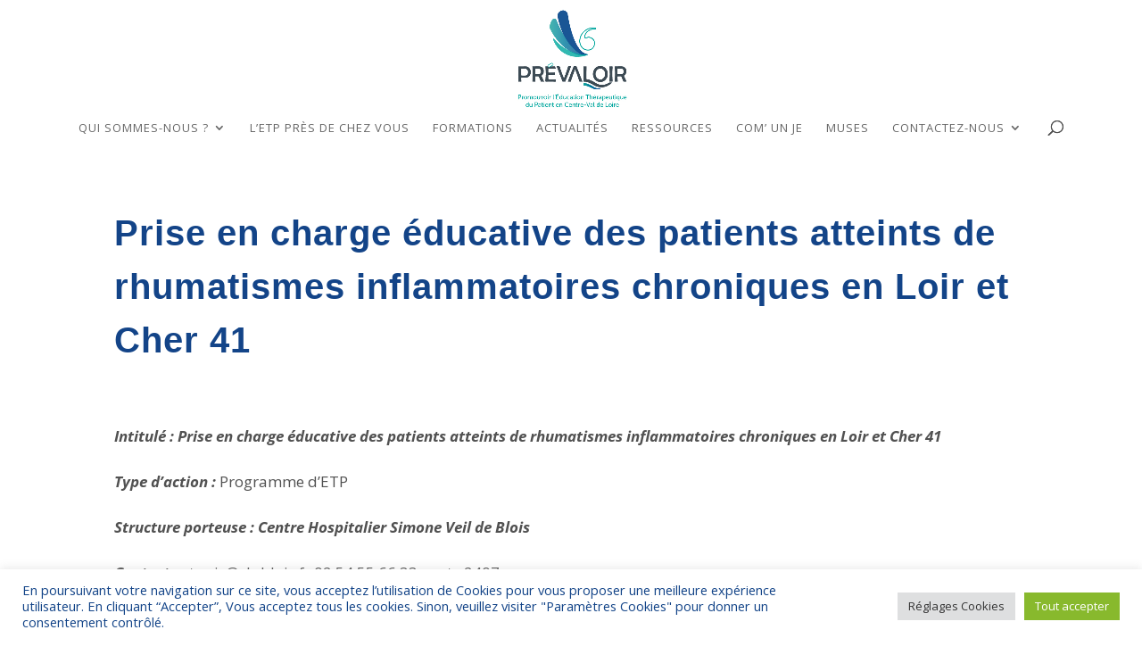

--- FILE ---
content_type: text/html; charset=utf-8
request_url: https://www.google.com/recaptcha/api2/anchor?ar=1&k=6LeB88YcAAAAAHoxNb_DU-jWIob3tI_Duos14T6S&co=aHR0cHM6Ly9wcmV2YWxvaXIuZnI6NDQz&hl=en&v=cLm1zuaUXPLFw7nzKiQTH1dX&size=invisible&anchor-ms=20000&execute-ms=15000&cb=n22qhynj4cto
body_size: 45030
content:
<!DOCTYPE HTML><html dir="ltr" lang="en"><head><meta http-equiv="Content-Type" content="text/html; charset=UTF-8">
<meta http-equiv="X-UA-Compatible" content="IE=edge">
<title>reCAPTCHA</title>
<style type="text/css">
/* cyrillic-ext */
@font-face {
  font-family: 'Roboto';
  font-style: normal;
  font-weight: 400;
  src: url(//fonts.gstatic.com/s/roboto/v18/KFOmCnqEu92Fr1Mu72xKKTU1Kvnz.woff2) format('woff2');
  unicode-range: U+0460-052F, U+1C80-1C8A, U+20B4, U+2DE0-2DFF, U+A640-A69F, U+FE2E-FE2F;
}
/* cyrillic */
@font-face {
  font-family: 'Roboto';
  font-style: normal;
  font-weight: 400;
  src: url(//fonts.gstatic.com/s/roboto/v18/KFOmCnqEu92Fr1Mu5mxKKTU1Kvnz.woff2) format('woff2');
  unicode-range: U+0301, U+0400-045F, U+0490-0491, U+04B0-04B1, U+2116;
}
/* greek-ext */
@font-face {
  font-family: 'Roboto';
  font-style: normal;
  font-weight: 400;
  src: url(//fonts.gstatic.com/s/roboto/v18/KFOmCnqEu92Fr1Mu7mxKKTU1Kvnz.woff2) format('woff2');
  unicode-range: U+1F00-1FFF;
}
/* greek */
@font-face {
  font-family: 'Roboto';
  font-style: normal;
  font-weight: 400;
  src: url(//fonts.gstatic.com/s/roboto/v18/KFOmCnqEu92Fr1Mu4WxKKTU1Kvnz.woff2) format('woff2');
  unicode-range: U+0370-0377, U+037A-037F, U+0384-038A, U+038C, U+038E-03A1, U+03A3-03FF;
}
/* vietnamese */
@font-face {
  font-family: 'Roboto';
  font-style: normal;
  font-weight: 400;
  src: url(//fonts.gstatic.com/s/roboto/v18/KFOmCnqEu92Fr1Mu7WxKKTU1Kvnz.woff2) format('woff2');
  unicode-range: U+0102-0103, U+0110-0111, U+0128-0129, U+0168-0169, U+01A0-01A1, U+01AF-01B0, U+0300-0301, U+0303-0304, U+0308-0309, U+0323, U+0329, U+1EA0-1EF9, U+20AB;
}
/* latin-ext */
@font-face {
  font-family: 'Roboto';
  font-style: normal;
  font-weight: 400;
  src: url(//fonts.gstatic.com/s/roboto/v18/KFOmCnqEu92Fr1Mu7GxKKTU1Kvnz.woff2) format('woff2');
  unicode-range: U+0100-02BA, U+02BD-02C5, U+02C7-02CC, U+02CE-02D7, U+02DD-02FF, U+0304, U+0308, U+0329, U+1D00-1DBF, U+1E00-1E9F, U+1EF2-1EFF, U+2020, U+20A0-20AB, U+20AD-20C0, U+2113, U+2C60-2C7F, U+A720-A7FF;
}
/* latin */
@font-face {
  font-family: 'Roboto';
  font-style: normal;
  font-weight: 400;
  src: url(//fonts.gstatic.com/s/roboto/v18/KFOmCnqEu92Fr1Mu4mxKKTU1Kg.woff2) format('woff2');
  unicode-range: U+0000-00FF, U+0131, U+0152-0153, U+02BB-02BC, U+02C6, U+02DA, U+02DC, U+0304, U+0308, U+0329, U+2000-206F, U+20AC, U+2122, U+2191, U+2193, U+2212, U+2215, U+FEFF, U+FFFD;
}
/* cyrillic-ext */
@font-face {
  font-family: 'Roboto';
  font-style: normal;
  font-weight: 500;
  src: url(//fonts.gstatic.com/s/roboto/v18/KFOlCnqEu92Fr1MmEU9fCRc4AMP6lbBP.woff2) format('woff2');
  unicode-range: U+0460-052F, U+1C80-1C8A, U+20B4, U+2DE0-2DFF, U+A640-A69F, U+FE2E-FE2F;
}
/* cyrillic */
@font-face {
  font-family: 'Roboto';
  font-style: normal;
  font-weight: 500;
  src: url(//fonts.gstatic.com/s/roboto/v18/KFOlCnqEu92Fr1MmEU9fABc4AMP6lbBP.woff2) format('woff2');
  unicode-range: U+0301, U+0400-045F, U+0490-0491, U+04B0-04B1, U+2116;
}
/* greek-ext */
@font-face {
  font-family: 'Roboto';
  font-style: normal;
  font-weight: 500;
  src: url(//fonts.gstatic.com/s/roboto/v18/KFOlCnqEu92Fr1MmEU9fCBc4AMP6lbBP.woff2) format('woff2');
  unicode-range: U+1F00-1FFF;
}
/* greek */
@font-face {
  font-family: 'Roboto';
  font-style: normal;
  font-weight: 500;
  src: url(//fonts.gstatic.com/s/roboto/v18/KFOlCnqEu92Fr1MmEU9fBxc4AMP6lbBP.woff2) format('woff2');
  unicode-range: U+0370-0377, U+037A-037F, U+0384-038A, U+038C, U+038E-03A1, U+03A3-03FF;
}
/* vietnamese */
@font-face {
  font-family: 'Roboto';
  font-style: normal;
  font-weight: 500;
  src: url(//fonts.gstatic.com/s/roboto/v18/KFOlCnqEu92Fr1MmEU9fCxc4AMP6lbBP.woff2) format('woff2');
  unicode-range: U+0102-0103, U+0110-0111, U+0128-0129, U+0168-0169, U+01A0-01A1, U+01AF-01B0, U+0300-0301, U+0303-0304, U+0308-0309, U+0323, U+0329, U+1EA0-1EF9, U+20AB;
}
/* latin-ext */
@font-face {
  font-family: 'Roboto';
  font-style: normal;
  font-weight: 500;
  src: url(//fonts.gstatic.com/s/roboto/v18/KFOlCnqEu92Fr1MmEU9fChc4AMP6lbBP.woff2) format('woff2');
  unicode-range: U+0100-02BA, U+02BD-02C5, U+02C7-02CC, U+02CE-02D7, U+02DD-02FF, U+0304, U+0308, U+0329, U+1D00-1DBF, U+1E00-1E9F, U+1EF2-1EFF, U+2020, U+20A0-20AB, U+20AD-20C0, U+2113, U+2C60-2C7F, U+A720-A7FF;
}
/* latin */
@font-face {
  font-family: 'Roboto';
  font-style: normal;
  font-weight: 500;
  src: url(//fonts.gstatic.com/s/roboto/v18/KFOlCnqEu92Fr1MmEU9fBBc4AMP6lQ.woff2) format('woff2');
  unicode-range: U+0000-00FF, U+0131, U+0152-0153, U+02BB-02BC, U+02C6, U+02DA, U+02DC, U+0304, U+0308, U+0329, U+2000-206F, U+20AC, U+2122, U+2191, U+2193, U+2212, U+2215, U+FEFF, U+FFFD;
}
/* cyrillic-ext */
@font-face {
  font-family: 'Roboto';
  font-style: normal;
  font-weight: 900;
  src: url(//fonts.gstatic.com/s/roboto/v18/KFOlCnqEu92Fr1MmYUtfCRc4AMP6lbBP.woff2) format('woff2');
  unicode-range: U+0460-052F, U+1C80-1C8A, U+20B4, U+2DE0-2DFF, U+A640-A69F, U+FE2E-FE2F;
}
/* cyrillic */
@font-face {
  font-family: 'Roboto';
  font-style: normal;
  font-weight: 900;
  src: url(//fonts.gstatic.com/s/roboto/v18/KFOlCnqEu92Fr1MmYUtfABc4AMP6lbBP.woff2) format('woff2');
  unicode-range: U+0301, U+0400-045F, U+0490-0491, U+04B0-04B1, U+2116;
}
/* greek-ext */
@font-face {
  font-family: 'Roboto';
  font-style: normal;
  font-weight: 900;
  src: url(//fonts.gstatic.com/s/roboto/v18/KFOlCnqEu92Fr1MmYUtfCBc4AMP6lbBP.woff2) format('woff2');
  unicode-range: U+1F00-1FFF;
}
/* greek */
@font-face {
  font-family: 'Roboto';
  font-style: normal;
  font-weight: 900;
  src: url(//fonts.gstatic.com/s/roboto/v18/KFOlCnqEu92Fr1MmYUtfBxc4AMP6lbBP.woff2) format('woff2');
  unicode-range: U+0370-0377, U+037A-037F, U+0384-038A, U+038C, U+038E-03A1, U+03A3-03FF;
}
/* vietnamese */
@font-face {
  font-family: 'Roboto';
  font-style: normal;
  font-weight: 900;
  src: url(//fonts.gstatic.com/s/roboto/v18/KFOlCnqEu92Fr1MmYUtfCxc4AMP6lbBP.woff2) format('woff2');
  unicode-range: U+0102-0103, U+0110-0111, U+0128-0129, U+0168-0169, U+01A0-01A1, U+01AF-01B0, U+0300-0301, U+0303-0304, U+0308-0309, U+0323, U+0329, U+1EA0-1EF9, U+20AB;
}
/* latin-ext */
@font-face {
  font-family: 'Roboto';
  font-style: normal;
  font-weight: 900;
  src: url(//fonts.gstatic.com/s/roboto/v18/KFOlCnqEu92Fr1MmYUtfChc4AMP6lbBP.woff2) format('woff2');
  unicode-range: U+0100-02BA, U+02BD-02C5, U+02C7-02CC, U+02CE-02D7, U+02DD-02FF, U+0304, U+0308, U+0329, U+1D00-1DBF, U+1E00-1E9F, U+1EF2-1EFF, U+2020, U+20A0-20AB, U+20AD-20C0, U+2113, U+2C60-2C7F, U+A720-A7FF;
}
/* latin */
@font-face {
  font-family: 'Roboto';
  font-style: normal;
  font-weight: 900;
  src: url(//fonts.gstatic.com/s/roboto/v18/KFOlCnqEu92Fr1MmYUtfBBc4AMP6lQ.woff2) format('woff2');
  unicode-range: U+0000-00FF, U+0131, U+0152-0153, U+02BB-02BC, U+02C6, U+02DA, U+02DC, U+0304, U+0308, U+0329, U+2000-206F, U+20AC, U+2122, U+2191, U+2193, U+2212, U+2215, U+FEFF, U+FFFD;
}

</style>
<link rel="stylesheet" type="text/css" href="https://www.gstatic.com/recaptcha/releases/cLm1zuaUXPLFw7nzKiQTH1dX/styles__ltr.css">
<script nonce="Syq19FE4aW-PooTKpcpyaQ" type="text/javascript">window['__recaptcha_api'] = 'https://www.google.com/recaptcha/api2/';</script>
<script type="text/javascript" src="https://www.gstatic.com/recaptcha/releases/cLm1zuaUXPLFw7nzKiQTH1dX/recaptcha__en.js" nonce="Syq19FE4aW-PooTKpcpyaQ">
      
    </script></head>
<body><div id="rc-anchor-alert" class="rc-anchor-alert"></div>
<input type="hidden" id="recaptcha-token" value="[base64]">
<script type="text/javascript" nonce="Syq19FE4aW-PooTKpcpyaQ">
      recaptcha.anchor.Main.init("[\x22ainput\x22,[\x22bgdata\x22,\x22\x22,\[base64]/[base64]/[base64]/[base64]/[base64]/KHEoSCw0MjUsSC5UKSxpZShILGwpKTpxKEgsNDI1LGwpLEgpKSw0MjUpLFcpLEgpKX0sRUk9ZnVuY3Rpb24obCxDLEgsVyl7dHJ5e1c9bFsoKEN8MCkrMiklM10sbFtDXT0obFtDXXwwKS0obFsoKEN8MCkrMSklM118MCktKFd8MCleKEM9PTE/[base64]/[base64]/[base64]/[base64]/[base64]/[base64]/[base64]/[base64]/[base64]/[base64]/[base64]\\u003d\\u003d\x22,\[base64]\x22,\x22S8Odwo4cK8Oow45VwoPDj8O8c3U4SsKrw6lJQMKtVnLDucOzwodDfcOXw7vCqADCpiMGwqUkwo15a8KIfsKgJQXDk158ecKvwr3Dj8KRw5HDlMKaw5fDuwHCsmjCv8KowqvCkcKiw6HCgSbDpcKLC8KPT0DDicO6wpzDiMOZw7/Co8Oiwq0HUMKSwql3QjI2wqQLwqIdBcKAwovDqU/DoMKBw5bCn8OkF0FGwrInwqHCvMKTwrMtGcKAHUDDocOKwqzCtMOPwqrCsz3DkzXCgMOAw4LDlcO1wpsKwqdAIMOfwpE1wpJcfcOzwqAeY8Kuw5tJZcK0wrVuw6xQw5HCnDzDjgrCs1XCncO/OcKgw7FIwrzDu8O6F8OMOwQXBcKOXw55U8OOJsKeRcOILcOSwqPDqXHDlsKzw7DCmCLDgyVCeh/CojUaw5F6w7Y3wrrCtRzDpRjDlMKJH8OTwrpQwq7DuMKRw4PDr2lUcMK/N8Kxw67CtsODNwFmAHHCkX4qwrnDpGlew4TCuUTCm1dPw5MWC1zCm8ORwrAww7PDpGN5EsKIAMKXEMKfYR1VIcKRbsOKw6h/[base64]/I2xDwrTCnG5Ww4XDvsOIScObw6PCq8OqXEE4NsOnwoIlQcOFT2M5N8OPw4LCk8OPw5DCrcK4PcKTwrA2EcKHwrvCihrDmsO4fmfDuSoBwqtHwpfCrMOuwp54XWvDkMOZFhxVFmJtwqzDhFNjw5bCvcKZWsOLL2x5w4UiB8Kxw5HCvsO2wr/CqMOnW1RFPDJNBkMGwrbDvElccMO0wo4dwolDOsKTHsKcEMKXw7DDi8KkN8O7wrrCh8Kww64yw6Mjw6Q5dcK3bjV9wqbDgMO4wrzCgcOIwo7Dr23CrU3DjsOVwrFNwpTCj8KTRsKewph3XsOdw6TCsjgCHsKswocWw6sPwqHDrcK/wq9TBcK/XsKewoHDiSvCtmnDi3RyVTssEVjChMKcPMOOG2pwNFDDhA5/[base64]/DxLDqH8Mwr7CnwrDpXF6w4ldSsKdO01BwpPCr8KOw47DtMKWw7PDtzlkCcKuw7rCm8K/aG9Uw5bDlFB7w53Ch0Vrw6HDsMOxJkfDs0nCpMKZHXdzwpnCkcKzw5MjwrvCt8O4woEpw5fCvsKXC2MHUT57AMKew5/DlUgJw7whM3bDisOMdMOwTcOXdz9FwqHDjTVUwrrCpSLDrcOHwqNracOewpR2U8KOWcKnwpAiw6jDtMKnYkrClsKfw7vDvcONwrbCgMKfexNfw4gbYEPDhsKAw6jCjcOFw7DCqMOOw5jChSfDjGxawrHCqsO4PS5DNh/[base64]/DksKVwrZmbsOSw7s5w7LDqsOHwpXCtC/DoR49N8KDw4d/[base64]/Dq8OVwrrCmB/[base64]/Dh8Kkw4jDlXEkw5jChcKGwo5NwrhCPsOsw5nCucKEF8O3LMKewovCj8Kfw7l2w7TCncKjw5FaRsKaTMOXEMOqwqrCqlHCmcO8CizDvkDCnGo9wrrCjcK0B8OxwqMtwqYfGGA+wrs3MsONw6A9NU0pwrcTwpXDpm7CqsK7P0k3w5/CoRRpJMOLwqHDqMO0w6vCuFrDjMOAHwZdwqjCjkxXIsKpw5lYwrLDoMKvw41dwpQywoXCglpuXB7Cv8OXKidhw4jCosK1ARpHwp7CsmTCqDoGPj7Cm3UwG0/[base64]/ClQrDrlZwPMOxLnHDucOuwpbDhH8CwozDm1Z5EsOObnNnRVDCjsKzwqdGWwjDlMO6wpzCpsK+w6Ipw5TCuMOsw6DCjyDDpMKbw5XCnj/[base64]/DhG7ChMKIO8KCKAHDisOnOMKBw7V6FSHDmQDDkBnCtD8Owq/[base64]/wqM3w5otRcOPG8OzJRFJHsOMwoxDwrR2woLDvsOIBMOxS2TDncOIA8KHwpPClSN/[base64]/[base64]/w7HDmMK3w5RAIlkSP8Kswp10dnPCvXJMbxvDnwFiIggPwoTDr8KfMxhew5NCwoFWwpPDlmTDjcOiLEPDg8OOw5o7wpIGwrM6wrzCiwR+Y8K4f8K5w6RCw5kBWMO5cRcCG1fCrAjDkcOQwofDhXxmw5HCtyPDq8KbCUDClsO0N8OJw5QYAWDCoHkSRn/Dl8KPecO9wr8jwrl+BgVXwoDCtcK+BMKjwoYHw5bCssKgD8OrdC5xwpwcZsOUwqbCn1TDscK/QcO1DF/DpXktMsOSwrtdwqHDs8OrdnFKJiVNwrpmw6kcCcKZwpwGwoPDrGlhwqvCqE9qwrfCiCJaacOHwqXDjMKTw4XCpyhTGxfCgcOabWkKWsKxCxzCuU3Cr8O8THLChz4/BAfDoWHCsMKGwrjDmcKec27Cvgk/wrbDlx0iwpfCuMKgwoxnwpvDvitzdBrDs8KlwrN1FcOJwrPDgUnDl8OTUgzCnH1vwr/CjMKNwqUkwqsVP8KHVn5QVcKEwpwMZsOed8OAwrjCrcOHw7rDvTlkE8KjQ8K4VjXCoUZ3w5oSwowzGMOTwr/CjB/[base64]/Ct2rDjsKVVChMCiHDvcOGRE/Cl8OVwqTDnxXCkBvDl8KWwottKWEHCMOYQllZw5cGw4VsUMOMw6xBV0vDpMOdw5TDrsKxecOYwqV5UA/ClELCncKnFMOpw7zDmMK4w6fCucOhwqzCqm9lwrZYcH7CvzV4fEvDgDfDrcK/w77DpTUBwpdww4EEwp8QTMK7SsORBQDCksK3w6l7Cj9Bb8O6KzwDTsKTwohYcsOxJsOCeMK3dw/Drkh8dcKzw4JEwo/DvsOkwq/Dh8KjYSRuwoZBJMKrwpnCrMKNCcKqE8KSw5pHw4FJwo/DnH3CoMK6MT4fMlvDoHjCjkwPbjpTCWLDqj7DpknDtcO1Uw1UbMKjw7TCuG/DqkLDu8K+wpzDoMOCw4lwwol+LHfDuW3CmD/DvRPDrwnCg8KDYsK9S8Kmw6rDqmRpcX7CoMO2wohww7hodDfCrhQOAhRUw7BgAxZOw5Qgw6rDhcOXwpN8PMKKwrlaPENOW0/DssKYasOqW8OnAjtCwoZjBMKtakxFwoQ2w4Ycw5PDu8OWwr8TdkXDgsKvw5XDvy91PXRWT8KlPVfDvsKtwqd3IsKMP2MJEcOxCcOrw54PGn1qT8OsTi/DggzDlsOZw7PCscKoUsObwrQ2w4fDu8KOCwnCi8KNaMOPUhpkSsOiAF7DsCsCw5vCvibDui3DqyvDiiTCrXgIwrzCvw/Cj8OhZiQvKMOIwoBVw7J6wpzDkRk9w5VXL8KveQfCtsKTLMOOR3vCiS7DpgkECjQPJ8O/NcODw44zw6NeScODwr3ClnVeAw3Dn8KbwoFAEsOPGn7DrcOMwpjCiMK/wohEwowgH3hAKHjCkgHCp3/Dj23CkcKwYcO/[base64]/PcKyw4RUUA/CmyPDgztXw5JEewnDosO9X8K4wpwRf8KkUsKeHAHCq8KLYMKKw77Co8KBA0JGwplswrDDuzZ6w6/DpBh9w4zCpMOhJCV2AxYudMOYGkjCoRhbfBFRGDnDmxbCtMOyP3Qnw4FxH8OBOsKiQMOnwpZfwp7DpFpDZy/Cki5wXhVJw4xVQg3CsMO7NG/[base64]/CicOsTMK/H8OdIhcdwp3CiwUsw5fDtR0IUMKbwpEIKyUPwqzDmcK5XsK4eDkyXU3ClsKOw65pw63DkkjCqgDCkBbDn2xswoDCssOxwrMCMMOuw73CocKgw6QaccKbwqfCj8KwRsOnX8ODw5AaHH51wr/Ds2rDrMKwQ8OBw4ggwpZxO8OVVsOiwoM4wpJxVVbDoAZ+w5bCoAMgw5M9FzjCq8Kdw5XCunfCpBh0fMOseT/Cu8OcwrXCgsO+wp3Cg3YyG8K2wq4HcyPCk8OrwoUpDUs2wpnCt8OdD8Ojw4sHSFnCrsOhwq8zw6ddEsKnw53DpcOYwo7DqsOgeUzDunYBOVLDhlBrSS4GXMOIw6o9XsKtScKNZMOPw4Y1aMKVwr9sG8KUbMKacXMKw7bCgsKuRMOQVhk/TsO9Z8OpwrLCrjoGaD5tw4sAwqTCjMK6w4IDJ8OsIcOyw7IZw5/ClsOSwrdYSMO0eMONK3zCucOvw5www7BzO2dzUMKwwp8gw5ABw4AMe8KNwq03wpVvYMOyCcOFw4oywp/Cqn3CqsKFw7PCssKxNyocKsO7Uy3DrsKswrBow6TCr8KyFcOmwobCnsOyw7oCfsK8wpMAZjzDlAQjfMK5w5HDuMOqw5toVnHDuiPDqsODUXXDkD5pQsKEIn/[base64]/CkQ/Cr8OdN8KjwrvDpMKyC8Otwq5rw5PDrwVAc8KywptGPjXCuznDjMKAw7XDkMOCw7BBwpDCtHNAHMOvw5BXwq5jw5d6w5vChcKYJ8KowpzDrMKFeWcyUS7DoE5vK8KHwqkTWTcfWWTDtFzDrMK/w5cuP8K5w4sNecOaw7bClMObXMKqwq9Zwqhwwq3Ci0XCoQPDqsOeC8KUTsKtwofDmWQEb20mwqrCjMOHb8OqwqIfA8O4eDLCnsKxw4TCjUHChsKkw5XDpcOvOMOWUhgJY8OLNXkNwpV8w7HDuwh/wqVkw41EawvDs8KWw75ADcKtwp7CvGVzLMO9w6TDoibDlit0w6Rew49PKcOUS1gDw5zDm8OKDyFWw7sjw5XCvmpZwrDCpgQkKQTChDAHRcK5w7HDsnpPNMOzSkgZNMOmEQUOw5rCqMK+ER7DnsOhwpXDliBSwo3DhMOLw4cQw77Dm8OkO8OfPAhcwrHCiQrDqFoqwq/[base64]/[base64]/Y8OjEno7eMKFw6LDq2JmVXbCpilFRXsBLVPDg2fCkibCtwDCncKZH8OTC8KXEMK8IcOcFn8eHSd6XsKSTHwQw5TCu8OrSsKpwo5cw5Zgw7TDqMOlwow2wrnDvETChMOybcKbwpRmICAgExnChBMuAhrDminCt0Uywp81w6PClzQ2YsKwDMO/[base64]/DmcKJY8Kqw7XClm/CjkRjwpcawrEgw4JhPB3ChXMLwr7CicKrb8OYOkXChMOqwo8yw7bDhwxtwrU8EhnCuTfCuBB9w4U9w696w4pzcH/CscKcwr07aDh4SlgwX0B3SsOmYkYuw5FRw6/Cp8OCw4d5PHwBw7sVHn1zwqvDg8K1LGzCsUZxLcK8VC5TccOew4/[base64]/Ct8Otwp4+bjnCkcK+w5DCp8KwCSl6w7HDgcK/G3HCicOmw4LDicO6w7LCtMOSw54Vw4fCvcKMfcOKRMOdG1LDql3ClcO4Xy7ChcKWw5fDosO2CWMkNmYqw4NJwpxhwpNWwpx7JVHCrEDDtDzCgkEDVMOzODg6woIzwqPCjhfCk8OZw7N/E8OoEhHDkRnCi8KrbFLCg0TCkBAyYcO8Xn9iZG/DlsOXw68/wqx1ecOyw53DiWvDu8KHwpsrwqnDr3DDvC5gMSzClgxIcMKjaMOlD8OKKcOZAsOcUkTDm8KlPcOWwo7DucKUHcKHw6VHPXXCuFHDjx/CksOBw75UCU3CgBXCuEFswrgKw7MZw4NMaE1ywqk2KcO3w6ZewqZcRULCncOgw5vDhcObwogcYEbDvjkzF8OMWsOyw5shwp/CgsO+GcO0w6fDqnLDvzjCrmbDoFHDiMKiNWTChzJEPlzCusOqwrzDscKRwrrCnsKZwqrDuhwDRAdJwpXDnTxCbFgzFFsXXMO2worCrSUNwqnDryt2woZzWcKWWsOTwpLCo8OldgHDuMKxIQAGwpvDscOvUS89w6ljV8OSwrzCrsOvw6I/wopLw4XDiMK/IsOGHXgWD8OiwpIzwo7CjsO7fMOnwqrCqxvCt8KFEcK7U8KAwqxBw7nDo2tYw4DDvsOkw6/DoGfCtcOfRMK8Kn9qHh8ZV0Ziw5dURMKIBMOOwp7CjsO5w4HDnTDDsMOpBEXCsHzCh8KfwoVqLGQ/woVLwoNKw6nCr8KKw5vDpcKvIMKUBXxHw6kgwqgIw4IXw5TDqcOjXyrCqsKlXG/CrBzDjQTDjsOUwoXCvcOEScKjR8ODw45pMcOPfMOEw44tZ3fDrWPDmcOcw53DmX05OMKyw6RGTHhNdz0ww7rDq3rCqiYEaFrDkXDCqsKCw67DmcOnw7LCsF5rwqnDln3CssOiw5LDhlpEw7lkFsOPw5TCq3o1wpPDiMKjw583wrvDmnTDqH/DnUPCv8KYwqbDiiXCl8KKXsO2aALDrMOuW8OnS1F0TMOlT8OHw5bCi8KvMcOew7DDqsKtY8KDw6xRw4TCjMKKw7VBSjzCgsOOw5hYfsOpVU3DncOPJD3CqCsLecOnGHjDkjEWAcOhLsOnaMK0bmwhRxQzw4/DqHEqwqEoKsOUw6vCksOgw7RYwq09wofCpcOmfsODw4xtaTvDp8OXDsKCwow0w7oew5PCqMOIw5oKwpjDhcKCw6Vxw6XDjMKdwrTCrsKWw5tTfV7DucOJDMOCw6fDoB5Dwr3DlmBbw7RRw41aPMOow4w1w5pLw5zCszh4wo7CvcO/ZGHCt0oKHy5Xw4BdAMO/RjA7w6t6w4rDkMOwJ8KwSMOQZz7DocOpRW3Cv8OtAlphRMOJw7bDu3nDlU06ZMKUYFfDiMK7RhAIPMKAw63DlMOjHHZNwr/DnR/Dv8KbwpDCj8O7w7AawqvCuwEnw7RdwoBtw4M+ViPCocKCw7o7wr5+RR8Nw6opEsOIw6bDiwxbN8O+ZsKfL8Olw6rDlsOsWMKzLcKuw4DChBjDslHClxTCnsKdwqnCgsKVPHvDsH1GWcOGwq/CnEVdfkNUfGQOQ8OwwpIXBBgECGxvw5w8w7xTwqp7M8Kyw6YvFsKWw5IVwpnDpsKnAVE2FSTCih8cw7fCnsKAHmQswoArc8OOwpvDvmjDmQR3w4APOcKkAMOMIwTDmwnDrMK/[base64]/WngYIcO7FD7DlxvDrx4fwpDDuysvw5l+wovCsknDqHdjJ27DjsOKZlnClio9wp7ChiTDnMORDcKNdyIkw4PDhEHDoX9Wwr7CicOtBMO1W8OlwqTDqcOdQm9ya0rCk8OERCzCqsKvSsKmd8KlEH/ChF8mworDsDDDhEPDnTQHwoLDnsKawpHDth19aMOnw596BTkHwod3w6IPOMOuw5sLwqcICF9PwpVZa8Kfw4XDmsO6w41xLsO2w5XCkcKDwpIrTAjCl8K2FsK+cAfCnBIswozCqA/DoioBwrDCk8OFIMK3KBvDl8KzwqcUA8Oxw4/DtnY9wroUJMO6dcOrw7nDq8KCNsKdwohRCsOaZsO6Em90wpPDnA7DshbDmxnCvGfCkQ5iUmotGGNOwr/DhMO+wrRkSMKQXsKQwrzDvU3CucKVwoMaAMKxUnpRw749w6EoO8KvJAAYw4MQD8K/Y8OPUCHCqGB9WsOFdWbDjhtvC8OPM8OMwr5OLMO+asOgSMOsw4F3eBMPdh3ChFPCqQ/[base64]/CrcOyDDoDL8Oowp9KMU3DowpQwp81KMOtKi90w5rDmQvClcOewrd0TMOywrfCpCoUw59KeMOHMCTCn3PDnFcmQSbClsKDw6XDlmRZVmorP8KVwpgEwrZMw5HDg0cVFy/[base64]/[base64]/UsKswqDChsODO8Onw7zDoMOYfibDrXbDq0fClElwcjJHwqrCtj3Dp8ORw6TCjsK2wot5DcOQwq12FmsDwpV7wodbwrLDiABOwqXClA4tDMO5worCqsKSQVTClsOSBMOKJMKBNRE4Y23Cq8KvbsKCwod/w67ClwArwq89w5XCrsKFaWdERDsKwrHDmQLCuH/CknnDgsOWO8KXw7HDiTzDl8ODYzTDpkctw6IyGsKqwrvDo8KaKMOiwo7Du8KiAULDnX/[base64]/w7XClHXDm3oefUdow4lFWMOgwpJZZVvCksOOWcOjVcKcF8OQQiJMPzPCoHHCusOOWMKKIMORw4XDok3Dj8KnU3cmUUTDnMKBcTBRI1QbA8OWw6HDqRbCrhHDhgl2wq8Hwr3DjC3CljRPUcOYw6/[base64]/CrMK5TRwvwr3CqcOTw4NregjCr8KawpUQXMKNdjx0DsOEJTpGw7lgP8OaLCl0X8Kewod+aMOqeh/Cn3YFw69Xw4bDksOzw7TDmnHClcK7EMK/wpvCv8KqZQ3DkMKtwobCmzXCm3pZw7bDowQNw7cUfT3Cp8KewpnDpGvCqG7DmMK+wptew68bw6kUwpcPwqzDmHYWCcOMYMONw6nCuQNXw4Zxw4IpdMOPwozCvArCn8KlR8O1V8KcwrvDsQrCszYfw4/Cg8Ocw75cwq9ww6rChMOrQjjDhFVjF2DCtBXCoFPCkC9DeULCscKQLAtywqHCr3jDjsOTL8KwFGpVfcOgRsKWw43Cm3HCksOCK8O/[base64]/CqHscKybCpcO3w4tPTsOUwo9BwpfCrw/Duk9Qw50Lw5h/wrbDrgwhw7EWPcOTexF7fB3DtsOdfA3ChMO3wpJ9wqtIwq7CjsOiwqNoVsOJwrlfcT/DvsKhw5gOwo04LMOJwpJdJsKFwrTCqljDpnbCgcOAwotfWXYcw6Z2b8KLaGcjwoI1TcK0wrLCqj9tN8K5GMKWWsKUB8OEES/[base64]/Csn4mesKlwo8yw4nDt8Olw7RQwqlHIiplw4AtdirCmcKmwoExw6PDpBIIwrQFawthUHDCjmZmwpzDncKhd8OWKsOtDwzCqMKkw4HDlsKIw4xfwphDNw/CkBrDr05Pw4/[base64]/CmMKxXwLDrRNOLsO5A8Omwqw3w4DDuMOcKGA7bcKufcKbRcOKw4UwwprDucO8LsKrdMO4w6psXx9cw5ohw6YwezkAKFDCssO8Yk3DlsOlw4nCsBbDsMKIwovDqEkMbQMlw6XDucOhH0VFw6BJECgkCjLDihMEwq/CscO3Nm4SaUknw47CjQ/CohzCocKSw7HDpwNWw7kyw4EHAcOVw5bDkFtLwr4lWXw5w613DcOBHD3Dnxo3w5EXw5bCkHREahVwwpEVPcOpEWMCKMK8c8KIFUFjw6LDvcK7wrd3IWvClGfCnknDswpbEQ7CjQnChsK/[base64]/[base64]/wp0OwprCqkkvWmYFwr7CtC7Co8KpPlTCp8KvwqMUw4nCqRvDsA0xw5UBB8KVwqF/wpQeIHPCvsKlw70lwprDmSbCiFZaHVPDjsOeKkAOwp0jwolaQSDDjDHDh8KKw6wAw6/DgGQfw7spwp5hNnrDhcKuwpkHwps8w5NVw51hw699wqk4SBgnwqPDugHDkcKpw4DDoEUCQMKuw7LDo8KKKXIwKTXClMK/Xi7Cu8OXM8O2wrDChRd5CcKZwp8iRMOAw7dGacKvUcKHQUdrwq/Ci8OWwqjCk18NwrpewqPCvR3DssKcS1Bvwot/wrNLJx/DmMOneGDCizBMwrRAw7I/[base64]/wpbDr8KhIU3DomDChkrDgXrCg8KiYm7Dv38jR8KHw6Y9FcKadMOxwo1Bw7zClH/Dh0Zkw4HCqcOhw6Y3cMK3PzE+JcO1G1LDoifDjsOHY38AYcKLXTcdwoZoYWHDn3AeKUPChsONwqwCbmPCpl/CnE/DpTAEw6pWwoXDncK8wp/CuMKNw7bDumHCrcKLL2nCrcOeDcK4wpclO8KWSsOyw5Ygw446KUnDkjTClwwBZcOQJmrCqE/DvEk0KDgrw6hewpRgwqRMw6bDojvDvsKrw4g1J8K1A0rCqiUpwqXCk8OBRngIdMO8KsKbWXLDscOTHQ1Ow4prBsKZMsKZIlk8McO3w4TCkUJXwqk0wqLCqXnCog7ChD4XbV3CpcOLwo/Ds8KVaHbDg8OcZzcaFVQkw5PCrsKIa8KoNCnCk8OPGxZidyocwro/WsKmwqXCssOXwq9mWcOaHmANwpfCgHtkdMKywrXCg3k5H2tAw53DvsOyEMKxw7rCmQJUC8K4ew/[base64]/CnsKdCh/ChcKewpfDsXDDgBDDs8OBwotlwrzCm8KwFXTDoRXCsXrCnMOwwqLDjhHDmm0Jw4A4CcOWZMORw6DDkDrDoC/DgznDpRBtNn4OwrU4wrPCmhwSYcOoMMOpw5BNZGlWwrAefl3DhS7DsMOdw4/[base64]/Drh8xOMK1dsOsUMKkacOEw6hmesOrf2FBwqxqEcK4woXDhDcKM0tfUQQlw5bDssOuw6VvRsO3YyAUdyx1csKuA2l3AARuEyFQwowzY8O3w4guwqDCrsOAwqJhY35DJMKDw6RZw7nDvcOoZsKhSMO3w5PDkcOAIlUAwp/CtsKMI8OEbsKnwrDCusKaw4p0Qis9c8KuXT5YBHc2w47CscKzLWtqdX1LAcKOwpFPwrQ4w6YowqoDwrLCtVwWOsONwqAhd8Olw5HDrBMuw4nDp3TCqsKqSx/CqcKuaTwew6Rgw58hw4xcUsOuZMOlIQLCp8O7LcONegYWBcOYwoo5wp9QF8OcOmE3w4vCuVQAP8OtBHXDnGHDoMKjw5PDjnIcccOGL8O8EFTDpcOAHXvCtMOFUELCt8K/fznDoMKyLSbClinDml7CryjDk3DCsxIvwqLDrMK/[base64]/[base64]/Dv2xKJ8OcJMKAWS8iwpvDk8Ovwp3DuB8uccOSw7bCsMKww48Mw65qw4E1wpHDscOMVsOEF8Oyw5k4wqo8JcKXA2Yiw7TCkyFaw5zCmyg7wpfDrVTClE8qwq3CnsO7wqUKCg/[base64]/DuSLCsTsEIsOAwrhoCMOAwqxvwqHDnEfDhkgvwrXDtcKdw7jCncOSKsOvwoLDi8K8wrMsYsKXa2ZSw5TDjMOvwo3CtV0yLBgJDcKxG0DCjMKoej7Dn8Kaw63Dp8Kaw6jCl8OaQ8O8wqnCpMK7VsK1RcORwrQPDFzCv0hnUcKMw4bDoMKhX8O8e8O0wr0/[base64]/Do8Obd8KJwpjCgW7DiSMjw4LDoAJpaR5HQlTDrAIgOcOsIFjDpcO2wrYLQCttwps/wowsDX3CoMKveGtqNDIswoPCiMKvMirCgSTDnzpFYsOwesKLwp0YwoTCksOyw5nCucOnwpgGRMKIw6pFOMK9wrXCiXPCi8OUwo7CvX5Lw53CnE/Ctw/CgMOcZD7DrkNow5TCrAUUw5DDuMKUw7jDlgHCp8OJw5JnwprDn2bCksK6NBoew5rDjS3DmsKoZMKUZcOAHynCn1FCZ8KSdsOLBjXCvcOYw7x7B3/CrGkoRMKqw7zDtMKXOcOEI8O7d8KSw5TCp1PDkBnDvMKIUMKYwpNiwpHDnE07d0DCvB7CugwMUnNHwqrDvHDCmsOiMTPClsKOWsK7f8O/[base64]/DgMOmIxQxAG7DisOLwo4aasOzXsO/w7VpdsKjw4V7wqHChcO6w43Dr8KYwo7CpV/[base64]/DlsOyUwXCs8OzwoHDs8OrwqHCsMOecMKRbATDl8KbEMOgwr40cELDnMOmwrV7JcK5wqzDsyMjQsOIa8K4wrrCjMKVKCDCrsKEE8Klw7PCjlDCnh7DgcKKHRsAwqLDtsONORIUw5tIwrQnCcKYwpFJK8OTwpbDrC7DmwkzBsK3w6LCjDwNw4/Cnz5Nw6Fgw4IQw6oGBlzDqRvCv1jDvcO2ecKzN8KGw4fCm8Kgwrw6wqvDksKACMObw6RYw5x0YT0bBUEYw4LCpsK4LVrDncKCDMK+VcKnC23Dp8OZwpLDtF4wXgvDtcK+RMO5wpw/WhDDr0dgwoDDiSXCrHrCh8OtTsOMbEPDmiLCmj7DisOBw5HClsOJwoLDiAY3wo7DjcKEIcOKwpFYd8K+bsKXw6EbJsK1wo1qdMOZw5fDjgdVeUXCisOCSmhIw71JwoHCosK/O8OKwrBZw4nDjMOHI2VaAcKJJsK7wpzDs3LDu8KBwrXClMKsPMOIwobCh8KESyfDu8KYOsO+wooPKwAJPsOzw7F/O8Oawp7CvwjDq8K+X07DslnDpcKeKcKQw6PDhMKOwpcGwpoNw5Zzw68ywprDi2Rpw5vDhcO9QTRTw64dwqhKw68pw6AtC8KiwrjClQJ8CMKUBsO/[base64]/DlMO9BsKXb8O3VcKOayJFfDdnHsKDw79rXj7DlsKhwqjDpHAlw7bDslxJNcK7WBPDmcOaw6nDg8OhWy9/EsKCWWfCtSsbw4TCn8OJAcOIw5bCqyfClAvDvUfDnALCqMOWw7XCpsK7w4odw7rDgRHDpMK6Bipuw6YMwq3DkMOswr/CrcOGwpJ7wonDgcO8IXbCrTrCk257EMOqBsObGXpVCgrDs308w6M/woLDiU5IwqVvw4h4JgvDscKJwq/DisOMa8OMScOOfUfDiUPCqGjCoMKJCGnCnMKEMm8HwpvCpUvCqMKww5nDoBrClS4Nw7JdDsOub1Mjwqp2Pz7CgsOwwrx7w7grIR/Du1o7wqJuwr7CtzfDusOywoVYARDCtAvCo8KDU8OEwqVwwrorIcOSwqbCjBTCu0HDt8OSQcKdb3zDukB2J8OSOxY7w4bCtMKhex/DqcKJw59rahfDgcKgw5XDlMO8w4hyHUXCkRTCjsKaMiJVFsOcAcOlw5HCqcKzK04jwoJbw5/Ch8OKKMKzXMKmwo8/[base64]/[base64]/DqA5Jw6pNw7bCrMO4WcKDMFkcw6fCnsKXPwJJw7sVw6Z/[base64]/DhzXDkMOrwqjDvx7DtMO6CSPDlMK7FcKdT8K5wo7CjCbCm8Kvw6zCnwfDg8ORw6nDkMO7w5hNw7kLXMOyDgnCoMKGwrjCqUjCosOLw4/DpToAFMO8w63DjyvDsH7ClsKcNErDqTbCu8O7ZHnCtXQxc8KYwqfCgSgNd0nCg8KPw7Qwfl08wojDtzTDj2RTHUFmw6PCgisZQk1tMlfCvWd7w6DDnUjDjy7DmsOjwp7DjFRhw7FOXMKswpPDh8KWw5DCh0kIwqpGw7/[base64]/CnMOSw5nDjwcmVsOtwq0+wohHesKSf8OXwrVhCE0ZGMK6wp3Cti/Ciik4wpRPw57CjcK0w41NSGPCr21/[base64]/Duxw4DUTDjEDDixwQw7NKwq3DlGNPwrfCmMK/wqcNVFjCpEnDvsOeEETDiMOJwoY4HcOmwrTDuRA8w58SwpTDicOtw6kbw65pCE3CmBg4w41YwpbDucOYIkHCiXcjFGzCicOLwqEVw5fCnCLDmsOJw7/Cr8KlIEAXwoVMw6MCE8O/fcKSw7XCucOvwpnCqsOPwqIoKFrCqFNMKkhqw6N7YsK5w59JwqJuwoLDuMKmQsOrACzCtFHDqGTCnsOOSUM0w5DChsOHe0bDu0UwwozCs8Kow5zDsFQKw6ccXUvCvcOew4QBwq1/wqwDwoDCu2nDvsOfcDvDploOAD7DqMO0w7PDmMK1aFZ3w7fDrcO0wp1/w7MEw4J3Nj/DmGHChsKIwqTDpsKBw6ppw5TCpUXCqCxNw6PChsKpTFl+w7ADw6bCj0o9bsOMfcK8SMOXUsOUw6bDr3LDucKww5nCqHJPBMKfFMKiAmXCjFpqacKIC8Kkw7/DniNaVDzCkMKowo/Cn8OzwqUIHlvDnzHCjU8KHlVlwqVVGMOsw4nDgMK5woLCvMOHw5vCtsK9NsKvw69ELMKVfwxcEhrCp8O1w7F/wrYWwqhyUsOmwqvDgT9wwqEhVnZXwrdsw6dODsKlX8Ojw4LClsOpw7sOw5HDn8Ohw6nDqcOVUmrDniXDnE0YTmshDEvChcKWdsK4RcOZUMOMIsKyb8OyNcKuwozDvj1yQ8K5Uj4fw57Ch0PDksOawo/CpDPDhxkkw54dwqvCvwMqw4PCvcKlwpnDi2PDk1bDgSHCgkMlwqzCvkIvaMKIezfCl8OyGsKLw5nCsxguBMKaHEjCimTCnS1lw7wxw6zCviPDn1DDtnTCj0JmSsO1KcKcfsOpWHnCk8OSwrdYwofDt8O2wrnCh8OdwozCr8O6wq/DkcORw4QqYU1WU3LCpcOONWtqwostw6A3woTCgBDCosODKX3Cr1DCiFPClmVkaTDDth9ddC00wp4mw5waTC/[base64]/DlcO6H8Ojw5Zpw5QawoA1w6fDlijCgjopfT4ZGWPChybCoy/DnyI3OsOxwqMswrrDjlvDlsKMw7/[base64]/w6U7w5bDk3NQL8O2w4Bew68Kwo7CgHdjHynCvcOcbQ0kwo/CpcOewqvDiVTDu8KiaVAHFRA1wqIsw4HDgTvCiixHwphwSXTCusKRa8OILMKPwpbDksK6wpDCthLDnGc3w7nDtcKUwqR5bMK0NlDCn8O4X37DhglPw7h2woMuGyfCoGtgw4bCssKwwoY5w4V5wq7Cp3wyd8KEwrB/w5l8wo5jRg7CohvCqC8ew5HCvsKAw5zDtWEowpdEHiXDsUjDg8KaXcKpwq7DpTLCosOZwoAtwqEKwptOEHfCsFJwdcOdwpkqcGPDgMOowqNmw7t4KsKRdMO4MzhBwrFVw7hPw6cpw5Jdw5Qdw7TDscKMI8K2XsOHwoRsR8KtesKkwrRmwoXCq8OQw5vDtH/Ds8KtPAMeccOqwqfDlsOEaMKIwrzCjUEcw64WwrF5worDoy3DqcO+acORQsKHLsOhBcOPSMOaw6nCiW3DocKIw4LConnCq0jCoQLCuQrDuMOFwpZ8CcOQN8KcPcKaw61Xw7lPwrUlw4J1w7pQwoMSIFJaS8K8wp8Jw7jCjxcxOgQEw67Cumx7w65/w7gjwqPDkcOgwqvCighDw7ISYMKPOMO2C8KCS8K7bVvDllFiKQNDw7jClcOpecOrcgjDh8O3HcO4w6x+wprCrHnCscOowpzCuk/Cv8KVwqfDik3Dt3XDmMO4wobCnMK4eMOhScK2w4Z2Z8KZwqkCwrPDssO4ZcKSwp/DjHgswpHDqyxQw6VpwoPDkDQcwqjDo8OJw5pFKcOyU8OAXi7ChVJUSU4EBsKzW8KEw64ZD23DgQ7CuUPDt8ODwpzDtBggwqjDuHHCnD/[base64]/[base64]/CqcO2DyVvencJwobCnsOlNHLDthxOw5bDoTMewo3Dt8Kif3bCh0DCiWHCi33CisKIUMOTwrEQFMO4HMOfw5RLYcK+wrA5BMK4w5AkSCbCgMOrccOVwo4LwpR/[base64]/[base64]\\u003d\x22],null,[\x22conf\x22,null,\x226LeB88YcAAAAAHoxNb_DU-jWIob3tI_Duos14T6S\x22,0,null,null,null,0,[21,125,63,73,95,87,41,43,42,83,102,105,109,121],[5339200,131],0,null,null,null,null,0,null,0,null,700,1,null,0,\x22CvkBEg8I8ajhFRgAOgZUOU5CNWISDwjmjuIVGAA6BlFCb29IYxIPCJrO4xUYAToGcWNKRTNkEg8I8M3jFRgBOgZmSVZJaGISDwjiyqA3GAE6BmdMTkNIYxIPCN6/tzcYADoGZWF6dTZkEg8I2NKBMhgAOgZBcTc3dmYSDgi45ZQyGAE6BVFCT0QwEg8I0tuVNxgAOgZmZmFXQWUSDwiV2JQyGAA6BlBxNjBuZBIPCMXziDcYADoGYVhvaWFjEg8IjcqGMhgBOgZPd040dGYSDgiK/Yg3GAA6BU1mSUk0GhwIAxIYHRG78OQ3DrceDv++pQYZxJ0JGZzijAIZ\x22,0,0,null,null,1,null,0,1],\x22https://prevaloir.fr:443\x22,null,[3,1,1],null,null,null,1,3600,[\x22https://www.google.com/intl/en/policies/privacy/\x22,\x22https://www.google.com/intl/en/policies/terms/\x22],\x22eZbrpnHsLoeywZXFz2RcsAuCG5Pph3Dkk+NAupx8prQ\\u003d\x22,1,0,null,1,1762360347214,0,0,[86,148,123,15,138],null,[166,192,141],\x22RC-mKbMHJM0eyKPaQ\x22,null,null,null,null,null,\x220dAFcWeA64efEdC5V6duZXmCAmtyYLr85vvssm-3Xqtsk8_IXEnENVJ0xc8eqtpZcfxaVJ5Hf2u2kmLbTA8JUjJO8BZOhvm1sctw\x22,1762443147340]");
    </script></body></html>

--- FILE ---
content_type: text/css
request_url: https://prevaloir.fr/wp-content/plugins/my-serious-scorm-1/css/scorm-player-front-style.css?ver=6.8.3
body_size: 1623
content:
/*!
Theme Name: Modules SCORM Style
Author: My-Serious-Game
Author URI: http://www.my-serious-game.com/
*/
.scormplayer-front .container {
  max-width: 1280px;
  width: 90%;
  margin: auto;
  padding: 2rem 0;
  text-align: center;
}

.scormplayer-front.modules {
  padding-top: 0;
}
.scormplayer-front.modules a.back {
  text-align: center;
  display: block;
}
.scormplayer-front.modules h1 {
  font-size: 3rem;
  text-align: center;
  margin-bottom: 1rem;
}

.scormplayer-front.modules .description {
  max-width: 800px;
  width: 50%;
  margin: auto;
  text-align: center;
}
.scormplayer-front.modules iframe {
  aspect-ratio: 16/9;
  -webkit-aspect-ratio: 16/9;
  width: 70%;
  @supports not (aspect-ratio: auto) {
    &::before {
      float: left;
      padding-top: 56.25%;
      content: "";
    }

    &::after {
      display: block;
      content: "";
      clear: both;
    }
  }
}

.scormplayer-front.archive .intro {
  text-align: center;
}
.scormplayer-front.archive .intro h1 {
  margin-bottom: 1rem;
}
.scormplayer-front.archive .intro h3 {
  margin-top: 1rem;
  margin-bottom: 4rem;
}
.scormplayer-front.archive .module-grid {
  display: grid;
  grid-template-columns: 1fr 1fr 1fr;
  grid-template-rows: 1fr 1fr 1fr;
  gap: 3em;
  grid-template-areas: ". . ." ". . ." ". . .";
}
.scormplayer-front.archive .module-grid .module-card {
  text-decoration: none;
}
.scormplayer-front.archive .module-grid .module-card h2 {
  font-size: 3rem;
  margin-top: 1rem;
}
.scormplayer-front.archive .module-grid .module-card .thumbnail {
  height: 300px;
  background-size: contain;
  background-repeat: no-repeat;
  background-position: center;
}
.scormplayer-front.archive .module-grid .module-card:hover {
  opacity: 0.8;
}

#end-module {
  display: none;
  min-height: 800px;
  text-align: center;
  flex-direction: column;
  justify-content: center;
  align-content: center;
}

#end-module a {
  align-self: center;
}

.background-popup {
  display: none;
  width: 100%;
  position: absolute;
  height: 100%;
  top: 0;
  left: 0;
  z-index: 9;
  background: rgba(0, 0, 0, 0.7);
}

.content {
  position: fixed;
  top: 50%;
  left: 50%;
  transform: translate(-50%, -50%);
  width: 80%;
  max-width: 800px;
  height: fit-content;
  text-align: center;
  background-color: #fff;
  box-sizing: border-box;
  padding: 10px;
  z-index: 99999;
  display: none;
  border-radius: 24px;
  -webkit-box-shadow: 6px -5px 15px 1px #a6a6a6;
  box-shadow: 6px -5px 15px 1px #a6a6a6;
  /*to hide popup initially*/
}

.content h3 {
  margin: 12px 0 24px 0;
}

.content .flex {
  display: flex;
  align-items: center;
  justify-content: space-around;
  padding: 12px 0 0 0;
  margin-top: 24px;
  border: 1px solid #c4c4c4;
  border-radius: 24px;
  width: 100%;
}

.content .flex legend {
  font-size: 20px;
  margin-bottom: 12px;
}

.content .flex label {
  margin-top: 12px !important;
  display: block !important;
}

.content .flex input {
  width: 20px;
  height: 20px;
  margin: 0 auto;
}

.content .button-next {
  margin-top: 24px;
  background-color: #fff;
  border: 1px solid #34a79e;
  border-radius: 5px;
  width: 200px;
  padding: 14px;
  cursor: pointer;
  font-size: 16px;
  color: #34a79e;
  box-shadow: 0px 6px 18px -5px rgba(52, 167, 158, 1);
}

.content .button-submit {
  margin-top: 24px;
  background-color: #34a79e;
  border: none;
  border-radius: 5px;
  width: 200px;
  padding: 14px;
  cursor: pointer;
  font-size: 16px;
  color: white;
  box-shadow: 0px 6px 18px -5px rgba(52, 167, 158, 1);
}

.content .flex input {
  cursor: pointer;
}

.content .flex-input {
  display: flex;
  align-items: center;
  flex: 1;
  gap: 12px;
}

.content label {
  font-weight: 100;
  font-size: 16px;
  display: block;
  pointer-events: none;
  flex: 2;
}

.content input {
  background-color: none;
  border: 1px solid #c4c4c4;
  width: 100%;
  display: block;
  padding: 10px 15px;
  border-radius: 20px;
  font-weight: 100;
  font-size: 16px !important;
}

.content input:focus,
.content input:valid {
  outline-color: transparent;
}

.content fieldset {
  border-radius: 24px;
  border: 1px solid #c4c4c4;
  width: 60%;
  margin: 24px auto 0;
}

.content fieldset legend {
  font-size: 16px;
}

.content fieldset input.radio {
  width: 20px;
  height: 20px;
}

.content #form4 table {
  width: 100%;
  margin-bottom: 12px;
}

.content #form4 table,
.content #form4 tr,
.content #form4 td,
.content #form4 th {
  margin: auto;
  border: none;
}

.content #form4 table th label {
  font-size: 16px;
}

.content #form4 table th span {
  font-size: 10px;
  display: block;
}

.content #form4 table tr td {
  font-size: 12px;
}

.content #form4 fieldset {
  padding: 0 0 12px 0;
}

.content #form4 table tr td input {
  height: 20px;
  width: 20px;
}

.close-btn {
  width: 30px;
  font-size: 20px;
  color: #c0c5cb;
  align-self: flex-end;
  background-color: transparent;
  border: none;
  float: right;
  margin-bottom: 10px;
  cursor: pointer;
}

.popup-title {
  margin-bottom: 0;
}
.popup-desc {
  margin-bottom: 24px;
  font-size: 16px;
}

.list-scorm {
  display: block;
  max-width: 100% !important;
  width: 100%;
  padding: 12px;
  margin: 0 auto;
}

.module-card-short-code {
  text-align: left;
  background-color: #fff;
  border-radius: 15px;
  margin: 0 auto;
  width: 100%;
}

.module-card-short-code .text {
  padding: 35px;
}

.module-card-short-code .text p {
  font-size: 16px;
  color: #34a79e;
  font-weight: 700;
}

.module-card-short-code h2 {
  font-size: 24px;
  font-weight: 700;
  margin: 15px 0;
}

.module-card-short-code .text a {
  padding: 10px 15px;
  background-color: #34a79e;
  background-image: linear-gradient(180deg, #82cbd2 20%, #25efcb 85%);
  border-radius: 50px;
  text-decoration: none;
  color: #fff;
}

.module-card-short-code .thumbnail {
  height: 300px;
  background-size: cover;
  background-repeat: no-repeat;
  background-position: center;
  border-radius: 15px 15px 0 0;
}

#comment-form div div {
  margin-bottom: 12px;
}
#comment-form label {
  display: block;
  margin: 0;
}

@media (max-width: 1000px) {
  .scormplayer-front.modules h1 {
    font-size: 1.5rem;
  }
  .scormplayer-front.modules iframe {
    width: 100%;
  }
}

@media (max-width: 450px) {
  .scormplayer-front.modules h1 {
    font-size: 1rem;
  }
  .scormplayer-front.modules iframe {
    width: 100%;
  }
}

@media (min-height: 200px) and (max-height: 450px) {
  .scormplayer-front.modules iframe {
    width: 100%;
    height: 85vh;
  }
}

/*# sourceMappingURL=scorm-player-front-style.css.map */


--- FILE ---
content_type: text/css
request_url: https://prevaloir.fr/wp-content/plugins/dg-cpt-modules/styles/style.min.css?ver=1.0.0
body_size: 3844
content:
.dg_cptcarousel_container{display:-ms-flexbox;display:flex;-ms-flex-direction:column;flex-direction:column;position:relative}.dg_cptcarousel_container .swiper-container{-ms-flex-order:1;order:1;width:100%}.dg_cptcarousel_container .swiper-pagination{-ms-flex-order:2;order:2;width:100%}.dg_cptcarousel_container .swiper-slide{-ms-flex-item-align:start;align-self:flex-start;height:auto}.dg-cptcarousel-bg-on-hover{position:absolute;top:0;bottom:0;left:0;right:0;overflow:hidden;z-index:-1}.dg-cptcarousel-bg-on-hover>div{position:absolute;top:0;bottom:0;left:0;right:0;-webkit-transform:scale(1);transform:scale(1);-webkit-transition:-webkit-transform 1.3s ease;transition:-webkit-transform 1.3s ease;-o-transition:transform 1.3s ease;transition:transform 1.3s ease;transition:transform 1.3s ease,-webkit-transform 1.3s ease;z-index:-1}.dg-hover-trigger:hover .dg-cptcarousel-bg-on-hover>div{-webkit-transform:scale(1.5);transform:scale(1.5)}.dg_cptc_arrows{display:-ms-flexbox;display:flex;-ms-flex-pack:justify;justify-content:space-between;-ms-flex-item-align:center;align-self:center;pointer-events:none;-ms-flex-order:2;order:2;width:100%}.dg_cptc_arrows div{background-image:none}.dg_cptc_arrows .swiper-button-prev{-ms-flex-order:1;order:1}.dg_cptc_arrows .swiper-button-next{-ms-flex-order:2;order:2}.dg_cptc_arrows .swiper-button-next,.dg_cptc_arrows .swiper-button-prev{position:relative;top:auto;left:auto;right:auto;margin-top:0;pointer-events:all}.dg_cptc_arrows>div{background-color:#fff;width:auto;height:100%;padding:7px;background-image:none}.dg_cptc_arrows>div:after{content:attr(data-icon);font-family:ETmodules;text-indent:0;font-size:39px;line-height:1}.dg_cptc_arrows{z-index:9}.dgcm_cptcarousel .arrow-middle .dg_cptc_arrows *{pointer-events:none;-webkit-transition-delay:.3s!important;-o-transition-delay:.3s!important;transition-delay:.3s!important}.dgcm_cptcarousel.dg-ele-hover .dg_cptc_arrows *,.dgcm_cptcarousel:hover .dg_cptc_arrows *{pointer-events:all}.dgcm_cptcarousel .swiper-pagination{position:relative!important;pointer-events:none;margin-top:30px}.dgcm_cptcarousel .swiper-pagination span{margin-right:8px;width:10px;height:10px;opacity:1;-webkit-transition:all .3s ease;-o-transition:all .3s ease;transition:all .3s ease;pointer-events:all;display:inline-block;vertical-align:top}.dgcm_cptcarousel .swiper-pagination span:last-child{margin-right:0}.dgcm_cptcarousel>div{display:-ms-flexbox;display:flex;-ms-flex-direction:column;flex-direction:column}.dgcm_cptcarousel .dg_cptcarousel_container,.dgcm_cptcarousel .swiper-pagination{-ms-flex-order:1;order:1}.dgcm_cptcarousel .dg-equal-height .dg-cpt-outer-wrap{height:100%}.dg-cpt-custom-text,.dg-cpt-read-more,.dg-cpt-title,.dg-cpt-title a,.dg-item-wrap,.dg-item-wrap>span,.dg-item-wrap a,.dg-item-wrap p{color:inherit;font-size:inherit!important;line-height:inherit;font-weight:inherit;letter-spacing:inherit;text-align:inherit}.dg-cpt-custom-text,.dg-cpt-read-more,.dg-cpt-title,.dg-cpt-title a,.dg-item-wrap,.dg-item-wrap>span:not(.et-pb-icon),.dg-item-wrap a,.dg-item-wrap p{font-family:inherit}.dgcm_cptcarousel .dg-equal-height .dg-cpt-outer-wrap{display:-ms-flexbox;display:flex;-ms-flex-direction:column;flex-direction:column}.dgcm_cptcarousel .dg-equal-height .dg-cpt-inner-wrap{-ms-flex-positive:1;flex-grow:1}.dg-cpts-inner-wrap{--itemHeight:1px}.dgcm_cptfilter .dg_cptfilter_container .dg-cpts-wrap.layout-grid .dg-cpts-inner-wrap{display:-ms-flexbox;display:flex;-ms-flex-wrap:wrap;flex-wrap:wrap}.dgcm_cptitem{overflow:hidden}.dgcm_cptfilter .dg-cpt-item{width:33.33%;padding-left:20px;padding-right:20px}.layout-grid .dg-cpt-item{height:100%}.dgcm_cptfilter .dgcm_cptitem.et_pb_module{display:none}.dgcm_cptfilter .dg-load-more-icon{font-size:inherit}.dg-cpt-filter-nav{display:-ms-flexbox;display:flex;-ms-flex-wrap:wrap;flex-wrap:wrap;gap:20px;-ms-flex-pack:center;justify-content:center;-ms-flex-align:center;align-items:center;padding-left:0!important}.dg-cpt-filter-nav li{list-style:none;cursor:pointer}.dg-cpt-filter-nav-item{border:0 solid;padding:6px}.dg-cptfilter-load-more{text-align:center;display:inline-block;border:0 solid}.dgcm_cptfilter .layout-grid .dg-cpt-item.dg-equal-height{height:auto}.dg-cpt-outer-wrap{border:0 solid;width:100%}.dgcm_cptfilter .dg-cpt-item{display:-ms-flexbox;display:flex}.dgcm_cptfilter .dg-equal-height .dg-cpt-outer-wrap{height:auto}.dg-cpt-bg-on-hover{overflow:hidden}.dg-cpt-bg-on-hover,.dg-cpt-bg-on-hover>div{position:absolute;top:0;bottom:0;left:0;right:0;z-index:-1}.dg-cpt-bg-on-hover>div{-webkit-transform:scale(1);transform:scale(1);-webkit-transition:-webkit-transform 1.3s ease;transition:-webkit-transform 1.3s ease;-o-transition:transform 1.3s ease;transition:transform 1.3s ease;transition:transform 1.3s ease,-webkit-transform 1.3s ease}.dg-hover-trigger:hover .dg-cpt-bg-on-hover>div{-webkit-transform:scale(1.5);transform:scale(1.5)}.dg-empty-element{display:none}.dg-filter-loading li{pointer-events:none}.dgcm_cptfilter .dg-empty-notice{background-color:#f2f2f2;line-height:1em;padding:18px 34px;font-weight:600;margin-bottom:20px}.load-more-pagintaion-container{-webkit-transition:opacity .5s linear .8s;-o-transition:opacity .5s linear .8s;transition:opacity .5s linear .8s;opacity:0}.load-complete .load-more-pagintaion-container{opacity:1!important}.dg-filter-loading .load-more-pagintaion-container{opacity:0!important}.dg-filter-loading .dg-cpt-filter-nav,.dg-filter-loading ul.multiple_taxonomy_filter li .multi-select-component,.dg-filter-loading ul.multiple_taxonomy_filter li span.multi_filter_label{opacity:.6;pointer-events:none;cursor:not-allowed}.dgcm_cptfilter .dg-cpt-item{min-height:var(--itemHeight);-webkit-transition:min-height .2s ease;-o-transition:min-height .2s ease;transition:min-height .2s ease}.dgcm_cptfilter ul.multiple_taxonomy_filter{list-style:none;display:-ms-flexbox;display:flex;padding:0}.dgcm_cptfilter .dg_cptfilter_container:not(.dg_filter_sidebar) ul.multiple_taxonomy_filter li:not(:last-child){margin-right:10px}.dgcm_cptfilter ul.multiple_taxonomy_filter .autocomplete-list li{display:block;width:100%}@media screen and (min-width:768px){.dgcm_cptfilter .dg_cptfilter_container:not(.dg_filter_sidebar) ul.multiple_taxonomy_filter>li{display:-ms-inline-flexbox;display:inline-flex;-ms-flex-align:center;align-items:center}}.dgcm_cptfilter .multiple_taxonomy_filter li span.multi_filter_label{border:0 solid #333;display:inline-block;line-height:1.7em}.dgcm_cptfilter .dg_cptfilter_container.dg_filter_sidebar{display:-ms-flexbox;display:flex;-ms-flex-direction:row;flex-direction:row;z-index:99}.dg_filter_sidebar ul.multiple_taxonomy_filter{display:block}.dgcm_cptfilter .multiple_taxonomy_filter li select{max-width:100%;color:#4e4e4e;padding:5px 0}.dg_filter_sidebar .filter_section{width:30%}.dg_filter_sidebar .dg-cpts-wrap{width:70%}.dgcm_cptfilter .dg_cptfilter_container .no-post-container .dg-cpts-inner-wrap{margin-left:0;margin-right:0}.dgcm_cptfilter select[data-multi-select-plugin]{display:none!important}.dgcm_cptfilter .multi-select-component{position:relative;display:-ms-flexbox;display:flex;-ms-flex-direction:row;flex-direction:row;-ms-flex-wrap:wrap;flex-wrap:wrap;height:auto;width:100%;font-size:14px;padding-bottom:0;background-color:#fff;border:1px solid #bbb;color:#4e4e4e;overflow:visible!important;line-height:1.7em}.dgcm_cptfilter .multi-select-component .btn-group{display:none!important}.dgcm_cptfilter .multiselect-native-select .multiselect-container{width:100%}.dgcm_cptfilter .selected-wrapper{-webkit-box-sizing:border-box;box-sizing:border-box;border-radius:3px;display:inline-block;border:1px solid #d9d9d9;background-color:#eaeaf6;white-space:nowrap;margin-right:2px;line-height:inherit;vertical-align:top;cursor:default}.dgcm_cptfilter .selected-wrapper .selected-label{max-width:514px;display:inline-block;overflow:hidden;-o-text-overflow:ellipsis;text-overflow:ellipsis;padding-left:4px;vertical-align:inherit;line-height:1.7em}.dgcm_cptfilter .selected-wrapper .selected-close{display:inline-block;text-decoration:none;font-size:inherit;line-height:inherit;margin-left:5px;padding-bottom:0;height:100%;vertical-align:top;padding-right:4px;opacity:.2;color:#000;text-shadow:0 1px 0 #fff;font-weight:700}.dgcm_cptfilter .search-container{display:-ms-flexbox;display:flex;-ms-flex-direction:row;flex-direction:row}.dgcm_cptfilter .search-container .selected-input{background:none;border:0;line-height:inherit;width:100%;padding:0;margin-left:2px;-webkit-box-shadow:none;box-shadow:none}.dgcm_cptfilter .search-container .selected-input:focus{outline:none}.dgcm_cptfilter .search-container .dropdown-icon{display:inline-block;border:0!important;font-family:ETmodules;content:"3";font-size:2em;position:absolute;top:50%;right:0;margin-top:-.5em;color:inherit}.dgcm_cptfilter .search-container .dropdown-icon:after{content:"3"}.dgcm_cptfilter .search-container .dropdown-icon.active:after{content:"2"}.dgcm_cptfilter .search-container ul{position:absolute;list-style:none;padding:0;z-index:3;margin-top:36px;width:100%;right:0;background:#fff;border-top:none;border-bottom:none;-webkit-box-shadow:0 4px 10px #3246b099!important;box-shadow:0 4px 10px #3246b099!important}.dgcm_cptfilter .search-container ul :focus{outline:none}.dgcm_cptfilter .search-container ul li{display:block;text-align:left;padding:8px 20px 8px 12px;font-size:14px;min-height:31px;color:#343434}.dgcm_cptfilter .search-container ul li:hover.not-cursor{cursor:default}.dgcm_cptfilter .search-container ul li:hover{background-color:#eaeaf6;color:#6d7fe0;border-color:#adadad;cursor:pointer}.dgcm_cptfilter .autocomplete-list{max-height:165px;overflow-y:auto;overflow-x:hidden}.dgcm_cptfilter .dg_search_filter_input{font-size:14px;text-align:left;padding:.5em 1em;background-color:#f1f1f1;border:1px solid #e6e6e6}.dgcm_cptfilter .dg_search_filter_input:focus{border-color:transparent}.dgcm_cptfilter input.dg_search_filter_input::-webkit-input-placeholder{opacity:.4}.dgcm_cptfilter input.dg_search_filter_input::-moz-placeholder{opacity:.4}.dgcm_cptfilter input.dg_search_filter_input::-ms-input-placeholder{opacity:.4}.dgcm_cptfilter input.dg_search_filter_input::placeholder{opacity:.4}.dgcm_cptfilter .search_bar_button{background-color:#ddd;line-height:normal;border-left:0;-ms-flex-align:center;align-items:center;cursor:pointer;font-size:14px;border:1px solid #e6e6e6}.dgcm_cptfilter .search_bar,.dgcm_cptfilter .search_bar_button{display:-ms-flexbox;display:flex;-ms-flex-pack:center;justify-content:center}.dgcm_cptfilter .search_bar{-ms-flex-item-align:start;align-self:flex-start}.dgcm_cptfilter .et-pb-icon.search_icon{font-size:16px;pointer-events:none}.dg-filter-loading #overlay{position:absolute;width:100%;height:100%;top:0;left:0;right:0;bottom:0;background-color:hsla(0,0%,100%,.3);z-index:2;cursor:pointer}.dgcm_cptfilter #dg_loading{width:30px;height:30px;position:absolute;z-index:999999;top:50%;left:calc(50% - 15px);border:5px solid #f3f3f3;border-top:6px solid #9c41f2;border-radius:100%;margin:auto;visibility:hidden;-webkit-animation:dg_spin 1s infinite linear;animation:dg_spin 1s infinite linear}.dgcm_cptfilter #dg_loading.display{visibility:visible}@-webkit-keyframes dg_spin{0%{-webkit-transform:rotate(0deg);transform:rotate(0deg)}to{-webkit-transform:rotate(1turn);transform:rotate(1turn)}}@keyframes dg_spin{0%{-webkit-transform:rotate(0deg);transform:rotate(0deg)}to{-webkit-transform:rotate(1turn);transform:rotate(1turn)}}@media screen and (max-width:767px){.dgcm_cptfilter #dg_loading{top:5%}}@media screen and (min-width:768px){.dgcm_cptfilter #dg_loading{top:30%}}.dg-cpt-custom-text,.dg-cpt-read-more,.dg-cpt-title,.dg-cpt-title a,.dg-item-wrap,.dg-item-wrap>span,.dg-item-wrap a,.dg-item-wrap p{color:inherit;font-size:inherit!important;line-height:inherit;font-weight:inherit;letter-spacing:inherit;text-align:inherit}.dg-cpt-custom-text,.dg-cpt-read-more,.dg-cpt-title,.dg-cpt-title a,.dg-item-wrap,.dg-item-wrap>span:not(.et-pb-icon),.dg-item-wrap a,.dg-item-wrap p{font-family:inherit}.dgcm_cptfilter .dg-equal-height .dg-cpt-outer-wrap{display:-ms-flexbox;display:flex;-ms-flex-direction:column;flex-direction:column}.dgcm_cptfilter .dg-equal-height .dg-cpt-inner-wrap{-ms-flex-positive:1;flex-grow:1}.dgcm_cptgrid .dg_cptgrid_container .dg-cpts-wrap.layout-grid{display:-ms-flexbox;display:flex;-ms-flex-wrap:wrap;flex-wrap:wrap}.dgcm_cptgrid .dg_cptgrid_container .dg-cpts-wrap{margin-left:-20px;margin-right:-20px}.dgcm_cptitem{overflow:hidden}.dgcm_cptgrid .dg-cpt-item{width:33.33%;padding-left:20px;padding-right:20px}.layout-grid .dg-cpt-item{height:100%}.dgcm_cptgrid .dgcm_cptitem.et_pb_module{display:none}.dg-cpt-bg-on-hover{overflow:hidden}.dg-cpt-bg-on-hover,.dg-cpt-bg-on-hover>div{position:absolute;top:0;bottom:0;left:0;right:0;z-index:-1}.dg-cpt-bg-on-hover>div{-webkit-transform:scale(1);transform:scale(1);-webkit-transition:-webkit-transform 1.3s ease;transition:-webkit-transform 1.3s ease;-o-transition:transform 1.3s ease;transition:transform 1.3s ease;transition:transform 1.3s ease,-webkit-transform 1.3s ease}.dg-hover-trigger:hover .dg-cpt-bg-on-hover>div{-webkit-transform:scale(1.5);transform:scale(1.5)}.dg-pagination{display:-ms-flexbox;display:flex;-ms-flex-pack:center;justify-content:center}.dg-pagination:after{display:none!important}.dg-pagination .page-numbers{font-size:16px;border:0 solid;margin-right:10px}.dg-pagination .page-numbers:last-child{margin-right:0!important}.dg-pagination a.older:before,.dg-pagination a.prev:before{content:"4";margin-right:5px}.dg-pagination a.newer:after,.dg-pagination a.next:after,.dg-pagination a.older:before,.dg-pagination a.prev:before{font-family:ETmodules;speak:none;font-weight:400;-webkit-font-feature-settings:normal;font-feature-settings:normal;font-variant:normal;text-transform:none;line-height:1;-webkit-font-smoothing:antialiased;font-style:normal;display:inline-block;-webkit-box-sizing:border-box;box-sizing:border-box;direction:ltr}.dg-pagination a.newer:after,.dg-pagination a.next:after{content:"5";margin-left:5px}.dg-pagination.only_icon a.newer:after,.dg-pagination.only_icon a.next:after,.dg-pagination.only_icon a.older:before,.dg-pagination.only_icon a.prev:before{margin-left:0!important;margin-right:0!important}.dgcm_cptgrid .layout-grid .dg-cpt-item.dg-equal-height{height:auto}.dg-cpt-outer-wrap{border:0 solid}.dgcm_cptgrid .dg-equal-height .dg-cpt-inner-wrap,.dgcm_cptgrid .dg-equal-height .dg-cpt-outer-wrap{height:100%}.dg-empty-element{display:none}.dg-cpt-outer-wrap.c4-izmir{display:block}.dg-cpt-image-wrap{overflow:hidden}.dg-hover-effect{position:relative;-webkit-box-sizing:border-box;box-sizing:border-box;overflow:hidden;margin:0;padding:0;color:#fff;display:block}.dg-hover-effect *,.dg-hover-effect:after,.dg-hover-effect :after,.dg-hover-effect:before,.dg-hover-effect :before{-webkit-box-sizing:border-box;box-sizing:border-box;-webkit-transition:all .6s ease!important;-o-transition:all .6s ease!important;transition:all .6s ease!important}.dg-hover-effect figcaption{position:absolute;top:0;left:0;right:0;bottom:0;display:-ms-flexbox;display:flex;-ms-flex-direction:column;flex-direction:column;-ms-flex-pack:center;justify-content:center;-ms-flex-align:center;align-items:center;text-align:center;padding:1em;width:100%;z-index:1}.dg-hover-effect img{-o-object-fit:cover;object-fit:cover;max-width:100%;width:100%;height:100%}.dg-hover-trigger:focus .dg-image-zoom-in img,.dg-hover-trigger:hover .dg-image-zoom-in img,.dg-image-zoom-out img,:focus>.dg-image-zoom-in img{-webkit-transform:scale(1.25);transform:scale(1.25)}.dg-hover-trigger:focus .dg-image-zoom-out img,.dg-hover-trigger:hover .dg-image-zoom-out img,:focus>.dg-image-zoom-out img{-webkit-transform:scale(1);transform:scale(1)}.dg-image-pan-up img{-webkit-transform-origin:top;transform-origin:top;-webkit-transform:scale(1.2) translate(0);transform:scale(1.2) translate(0)}.dg-hover-trigger:focus .dg-image-pan-up img,.dg-hover-trigger:hover .dg-image-pan-up img,:focus>.dg-image-pan-up img{-webkit-transform:scale(1.2) translateY(-15%);transform:scale(1.2) translateY(-15%)}.dg-image-pan-down img{-webkit-transform-origin:bottom;transform-origin:bottom;-webkit-transform:scale(1.2) translate(0);transform:scale(1.2) translate(0)}.dg-hover-trigger:hover .dg-image-pan-down img,:focus>.dg-image-pan-down img{-webkit-transform:scale(1.2) translateY(15%);transform:scale(1.2) translateY(15%)}.dg-image-pan-left img{-webkit-transform-origin:left;transform-origin:left;-webkit-transform:scale(1.2) translate(0);transform:scale(1.2) translate(0)}.dg-hover-trigger:focus .dg-image-pan-left img,.dg-hover-trigger:hover .dg-image-pan-left img,:focus>.dg-image-pan-left img{-webkit-transform:scale(1.2) translate(-15%);transform:scale(1.2) translate(-15%)}.dg-image-pan-right img{-webkit-transform-origin:right;transform-origin:right;-webkit-transform:scale(1.2) translate(0);transform:scale(1.2) translate(0)}.dg-hover-trigger:focus .dg-image-pan-right img,.dg-hover-trigger:hover .dg-image-pan-right img,:focus>.dg-image-pan-right img{-webkit-transform:scale(1.2) translate(15%);transform:scale(1.2) translate(15%)}.dg-hover-trigger:focus .dg-image-blur img,.dg-hover-trigger:hover .dg-image-blur img,:focus>.dg-image-blur img{-webkit-filter:blur(4px);filter:blur(4px);-webkit-transform:scale(1.1);transform:scale(1.1)}.dg-image-rotate-left img{-webkit-transform:scale(1.1) translate(0);transform:scale(1.1) translate(0)}.dg-hover-trigger:focus .dg-image-rotate-left img,.dg-hover-trigger:hover .dg-image-rotate-left img,:focus>.dg-image-rotate-left img{-webkit-transform:scale(1.3) rotate(-15deg);transform:scale(1.3) rotate(-15deg)}.dg-image-rotate-right img{-webkit-transform:scale(1.1) translate(0);transform:scale(1.1) translate(0)}.dg-hover-trigger:focus .dg-image-rotate-right img,.dg-hover-trigger:hover .dg-image-rotate-right img,:focus>.dg-image-rotate-right img{-webkit-transform:scale(1.3) rotate(15deg);transform:scale(1.3) rotate(15deg)}.dg-hover-effect .dg-overlay{position:absolute;top:0;left:0;right:0;bottom:0;opacity:0;z-index:1;display:-ms-flexbox;display:flex;-ms-flex-pack:center;justify-content:center;-ms-flex-align:center;align-items:center}.dg-hover-trigger:hover .dg-hover-effect .dg-overlay,:focus>.dg-hover-trigger .dg-hover-effect .dg-overlay{opacity:1}.dg-icon-overlay{font-family:ETmodules;speak:none;font-weight:400;-webkit-font-feature-settings:normal;font-feature-settings:normal;font-variant:normal;text-transform:none;line-height:1;-webkit-font-smoothing:antialiased;font-size:96px;font-style:normal;display:inline-block;-webkit-box-sizing:border-box;box-sizing:border-box;direction:ltr;opacity:0;font-size:35px}.dg-icon-wrap{position:absolute;top:0;left:0;right:0;bottom:0;display:-ms-flexbox;display:flex;-ms-flex-direction:column;flex-direction:column;-ms-flex-pack:center;justify-content:center;-ms-flex-align:center;align-items:center;text-align:center;padding:1em;width:100%;z-index:1}.dg-fade-up{-webkit-transform:translateY(1.5rem);transform:translateY(1.5rem)}.dg-fade-down{-webkit-transform:translateY(-1.5rem);transform:translateY(-1.5rem)}.dg-fade-left{-webkit-transform:translateX(1.5rem);transform:translateX(1.5rem)}.dg-fade-right{-webkit-transform:translateX(-1.5rem);transform:translateX(-1.5rem)}.dg-hover-trigger:hover .dg-icon-overlay{-webkit-transform:translate(0);transform:translate(0)}.dg-rotate-up-right{-webkit-transform-origin:bottom left;transform-origin:bottom left;-webkit-transform:rotate(90deg);transform:rotate(90deg)}.dg-rotate-up-left{-webkit-transform-origin:bottom right;transform-origin:bottom right;-webkit-transform:rotate(-90deg);transform:rotate(-90deg)}.dg-rotate-down-right{-webkit-transform-origin:top left;transform-origin:top left;-webkit-transform:rotate(-90deg);transform:rotate(-90deg)}.dg-rotate-down-left{-webkit-transform-origin:top right;transform-origin:top right;-webkit-transform:rotate(90deg);transform:rotate(90deg)}.dg-zoom-in{-webkit-transform:scale(.3);transform:scale(.3)}.dg-hover-trigger:hover .dg-icon-overlay{opacity:1;-webkit-transform:translate(0) scale(1);transform:translate(0) scale(1)}.dg-item-wrap .et-pb-icon{margin-right:4px}.dg-cpt-read-more{display:block}.dg-cpt-read-more span{vertical-align:middle}.dg-cpt-author-wrap,.dg-cpt-button-wrap:not(:last-child),.dg-cpt-categories-wrap,.dg-cpt-comments-wrap,.dg-cpt-content-wrap:not(:last-child),.dg-cpt-custom-text:not(:last-child),.dg-cpt-date-wrap,.dg-cpt-image-wrap:not(:last-child),.dg-cpt-tags-wrap,.dg-cpt-taxonomies,.dg-cpt-title-wrap:not(:last-child){margin-bottom:12px}.dg_cptgrid_container .dg-item-wrap .et-pb-icon{font-family:ETmodules;display:inline-block;font-size:20px}.dg_cptgrid_container .dg-item-wrap:not(.dg-cpt-button-wrap) .et-pb-icon{vertical-align:middle}.dg-cpt-custom-icon .et-pb-icon{display:block!important;margin:0!important}.dg-cpt-author-wrap{position:relative}.dg-cpt-author-wrap a{display:inline-block;position:relative}.dg-cpt-image-wrap img{display:block}.dg-cpt-author-wrap img{border-radius:50%;vertical-align:middle;display:inline-block;position:relative}.dg-cpt-outer-wrap .et_pb_video_overlay,.dg-cpt-outer-wrap .et_pb_video_overlay_hover,.dg-cpt-outer-wrap .et_pb_video_play{pointer-events:none}.dg-hide-overlay{opacity:0}.dg-cpt-outer-wrap,.dg-cpt-outer-wrap>.et_main_video_container{position:relative}.dg-item-wrap{overflow:hidden}.dg-cpt-inner-wrap,.dg-item-wrap{border:0 solid}.dg-cpt-inner-wrap{z-index:1;position:relative}.dg-cpt-inner-wrap,.dg-cpt-outer-wrap{overflow:visible}.dg-cpt-title{padding-bottom:0}.dg-cpt-button-wrap,.dg-cpt-content-wrap,.dg-cpt-custom-text,.dg-cpt-icon,.dg-cpt-image-wrap,.dg-cpt-read-more,.dg-cpt-title-wrap{position:relative;border:0 solid}.dg-cpt-author-wrap,.dg-cpt-categories-wrap,.dg-cpt-comments-wrap,.dg-cpt-custom-text,.dg-cpt-date-wrap,.dg-cpt-icon,.dg-cpt-tags-wrap,.dg-cpt-taxonomies,.dg-item-acf{margin-right:3px;display:-ms-inline-flexbox;display:inline-flex;border:0 solid;-ms-flex-align:center;align-items:center;vertical-align:middle}.dg-cpt-ele-divider{position:relative;border:0 solid;height:3px;width:100%;display:block;margin-top:10px;margin-bottom:10px}.dg-cpt-inner-wrap:after,.dg-cpt-inner-wrap:before,.dg-cpt-outer-wrap:after,.dg-cpt-outer-wrap:before{content:" ";clear:both;display:block}.dg-cpt-icon{cursor:pointer}

--- FILE ---
content_type: application/javascript
request_url: https://prevaloir.fr/wp-content/plugins/my-serious-scorm-1/js/init.js?ver=6.8.3
body_size: -41
content:
(function() {
  window.simplifyScorm = {};
})();


--- FILE ---
content_type: application/javascript
request_url: https://prevaloir.fr/wp-content/plugins/my-serious-scorm-1/js/constants.js?ver=6.8.3
body_size: 106
content:
(function() {
  window.simplifyScorm.constants = {
    SCORM_TRUE: "true",
    SCORM_FALSE: "false",

    STATE_NOT_INITIALIZED: 0,
    STATE_INITIALIZED: 1,
    STATE_TERMINATED: 2,

    LOG_LEVEL_DEBUG: 1,
    LOG_LEVEL_INFO: 2,
    LOG_LEVEL_WARNING: 3,
    LOG_LEVEL_ERROR: 4,
    LOG_LEVEL_NONE: 5
  };
})();


--- FILE ---
content_type: application/javascript
request_url: https://prevaloir.fr/wp-content/plugins/my-serious-scorm-1/js/jsonFormatter.js?ver=6.8.3
body_size: 212
content:
(function() {
 

  /**
   * Converts data structures to JSON
   *
   * @returns {json}
   */
  function jsonFormatter() {
    this.jsonString = true;
    delete this.toJSON;

    var jsonValue = JSON.stringify(this);

    delete this.jsonString;
    this.toJSON = jsonFormatter;

    var returnObject = JSON.parse(jsonValue);
    delete returnObject.jsonString;

    for (var key in returnObject) {
      if (returnObject.hasOwnProperty(key) && key.indexOf("_") === 0) {
        delete returnObject[key];
      }
    }

    return returnObject;
  }
  window.simplifyScorm.jsonFormatter = jsonFormatter;
})();


--- FILE ---
content_type: application/javascript
request_url: https://prevaloir.fr/wp-content/plugins/my-serious-scorm-1/js/submit-form.js?ver=6.8.3
body_size: 771
content:
(function (jQuery) {
  jQuery(document).ready(function () {
    /* attach a submit handler to the form */
    jQuery("#comment-form").submit(function (event) {
      /* stop form from submitting normally */
      event.preventDefault();

      const ajaxurl = jQuery(this).attr("action");
      const currentUuid = window.localStorage.getItem(
        window.localStorage.getItem("currentPost")
      );

      if (currentUuid) {
        console.log("currentUuid", currentUuid);
        const data = new FormData();
        data.append("action", "submit_modale");
        data.append(
          "learnerEmail",
          jQuery(this).find("input[name=learnerEmail]").val()
        );
        data.append(
          "learnerDepartment",
          jQuery(this).find("input[name=learnerDepartment]").val()
        );
        data.append(
          "learnerHealth",
          jQuery(this).find("input[name=learnerHealth]:checked").val()
        );
        data.append(
          "learnerBirth",
          jQuery(this).find("input[name=learnerBirth]").val()
        );
        data.append(
          "question1",
          jQuery(this).find("input[name=question1]:checked").val()
        );
        data.append(
          "question2",
          jQuery(this).find("input[name=question2]:checked").val()
        );
        data.append(
          "question3_1",
          jQuery(this).find("input[name=question3_1]:checked").val()
        );
        data.append(
          "question3_2",
          jQuery(this).find("input[name=question3_2]:checked").val()
        );
        data.append(
          "question3_3",
          jQuery(this).find("input[name=question3_3]:checked").val()
        );
        data.append(
          "question4",
          jQuery(this).find("input[name=question4]:checked").val()
        );
        data.append(
          "question5",
          jQuery(this).find("input[name=question5]:checked").val()
        );
        data.append("uuid", currentUuid);

        // Requête Ajax en JS natif via Fetch
        fetch(ajaxurl, {
          method: "POST",
          dataType: "json",
          credentials: "same-origin",
          body: data,
        })
          .then((response) => response.json())
          .catch((error) => {
            console.log("error", error);
          })
          .then((response) => {
            // En cas d'erreur
            if (!response.success) {
              console.log("response", response);
              return false;
            }
            // Et en cas de réussite
            window.localStorage.setItem(
              "learnerEmail",
              jQuery(this).find("input[name=learnerEmail]").val()
            );
            window.localStorage.setItem(
              "learnerDepartment",
              jQuery(this).find("input[name=learnerDepartment]").val()
            );
            window.localStorage.setItem(
              "learnerHealth",
              jQuery(this).find("input[name=learnerHealth]:checked").val()
            );
            window.localStorage.setItem(
              "learnerBirth",
              jQuery(this).find("input[name=learnerBirth]").val()
            );
            jQuery(".content").fadeToggle(500);
            jQuery(".background-popup").fadeToggle(500);
            var url = window.location.href;
            var betterUrl = url.substring(0, url.length - 1);
            var route = betterUrl.slice(0, betterUrl.lastIndexOf("/"));
            window.location.href = route;
            return false;
          });

        return false;
      }
      return false;
    });
  });
})(jQuery);


--- FILE ---
content_type: application/javascript
request_url: https://prevaloir.fr/wp-content/plugins/my-serious-scorm-1/js/scorm-api-wrapper.js?ver=6.8.3
body_size: 7332
content:
(function () {
  /**
   * Based on the Scorm 2004 definitions from https://scorm.com
   *
   * Scorm 2004 Overview for Developers: https://scorm.com/scorm-explained/technical-scorm/scorm-2004-overview-for-developers/
   * Run-Time Reference: http://scorm.com/scorm-explained/technical-scorm/run-time/run-time-reference/
   * Scorm specification: https://adlnet.gov/research/scorm/scorm-2004-4th-edition/
   * Testing requirements: https://adlnet.gov/assets/uploads/SCORM_2004_4ED_v1_1_TR_20090814.pdf
   *
   * SPM = Smallest Permitted Maximum
   */

  var BaseAPI = window.simplifyScorm.BaseAPI;
  var constants = window.simplifyScorm.constants;
  var jsonFormatter = window.simplifyScorm.jsonFormatter;

  window.API_1484_11 = new ScormAPI2004();

  function ScormAPI2004() {
    var _self = this;

    BaseAPI.call(_self);

    // API Signature
    _self.version = "1.0";
    _self.Initialize = LMSInitialize;
    _self.Terminate = LMSTerminate;
    _self.GetValue = LMSGetValue;
    _self.SetValue = LMSSetValue;
    _self.Commit = LMSCommit;
    _self.GetLastError = LMSGetLastError;
    _self.GetErrorString = LMSGetErrorString;
    _self.GetDiagnostic = LMSGetDiagnostic;

    // Data Model
    _self.cmi = new CMI(_self);
    _self.adl = new ADL(_self);

    // Utility Functions
    _self.getLmsErrorMessageDetails = getLmsErrorMessageDetails;
    _self.loadFromJSON = loadFromJSON;
    _self.reset = reset;

    /**
     * @param Empty String
     * @returns {string} bool
     */
    async function LMSInitialize() {
      console.log("LMSInit");
      var returnValue = constants.SCORM_FALSE;

      if (_self.isInitialized()) {
        _self.throwSCORMError(103);
      } else if (_self.isTerminated()) {
        _self.throwSCORMError(104);
      } else {
        _self.currentState = constants.STATE_INITIALIZED;
        _self.lastErrorCode = 0;
        returnValue = constants.SCORM_TRUE;
        _self.processListeners("Initialize");
      }

      const currentUuid = window.localStorage.getItem(
        window.localStorage.getItem("currentPost")
      );

      if (!_self.phpcall) {
        _self.phpcall = fetch(phpInfo.ajax_url, {
          // use your ajax url instead of ***[Object Object]***
          method: "POST",
          dataType: "json",
          credentials: "same-origin",
          body: data, // put your data into fetch body
        })
          .then((response) => {
            _self.phpcall = null;

            return response.json();
          })
          .catch((error) => {
            console.log("[ OPS!! my_action ]");
            console.error(error);
          })
          .then((response) => {
            if (response) {
              console.log("response", response);
              if (response.data.response.cmi) {
                const cmi = JSON.parse(
                  response.data.response.cmi.replace(/\\/g, "")
                );
                if (cmi) {
                  console.log("cmi", cmi);
                  _self.cmi = cmi;
                }
              } else {
                if (
                  !window.localStorage.getItem(
                    window.localStorage.getItem("currentPost")
                  ) &&
                  response.data.response.uuid
                ) {
                  window.localStorage.setItem(
                    window.localStorage.getItem("currentPost"),
                    response.data.response.uuid
                  );
                }
              }
            }
          });
      }

      _self.apiLog(
        "Initialize",
        null,
        "returned: " + returnValue,
        constants.LOG_LEVEL_INFO
      );
      _self.clearSCORMError(returnValue);

      return returnValue;
    }

    /**
     * @param Empty String
     * @returns {string} bool
     */
    function LMSTerminate() {
      var returnValue = constants.SCORM_FALSE;

      if (_self.isNotInitialized()) {
        _self.throwSCORMError(112);
      } else if (_self.isTerminated()) {
        _self.throwSCORMError(113);
      } else {
        _self.currentState = constants.STATE_TERMINATED;
        _self.lastErrorCode = 0;
        returnValue = constants.SCORM_TRUE;
        _self.processListeners("Terminate");

        console.log("_self.cmi.completion_status", _self.cmi.completion_status);
        if (
          phpInfo.isChecked == "on" &&
          _self.cmi.completion_status === "completed"
        ) {
          console.log("hello");
          togglePopup();
        } else {
        }
      }

      _self.apiLog(
        "Terminate",
        null,
        "returned: " + returnValue,
        constants.LOG_LEVEL_INFO
      );
      _self.clearSCORMError(returnValue);

      return returnValue;
    }

    /**
     * @param CMIElement
     * @returns {string}
     */
    function LMSGetValue(CMIElement) {
      var returnValue = "";

      if (_self.isNotInitialized()) {
        _self.throwSCORMError(122);
      } else if (_self.isTerminated()) {
        _self.throwSCORMError(123);
      } else {
        _self.lastErrorCode = 0;
        returnValue = getCMIValue(CMIElement);
        _self.processListeners("GetValue", CMIElement);
      }

      _self.apiLog(
        "GetValue",
        CMIElement,
        ": returned: " + returnValue,
        constants.LOG_LEVEL_INFO
      );
      _self.clearSCORMError(returnValue);

      return returnValue;
    }

    /**
     * @param CMIElement
     * @param value
     * @returns {string}
     */
    function LMSSetValue(CMIElement, value) {
      console.log("LMSSetValue", CMIElement, value);
      var returnValue = "";

      if (_self.isNotInitialized()) {
        _self.throwSCORMError(132);
      } else if (_self.isTerminated()) {
        _self.throwSCORMError(133);
      } else {
        _self.lastErrorCode = 0;
        returnValue = setCMIValue(CMIElement, value);
        _self.processListeners("SetValue", CMIElement, value);
      }

      _self.apiLog(
        "SetValue",
        CMIElement,
        ": " + value + ": result: " + returnValue,
        constants.LOG_LEVEL_INFO
      );
      _self.clearSCORMError(returnValue);

      if (
        phpInfo.isChecked == "on" &&
        _self.cmi.completion_status === "completed" &&
        CMIElement === "cmi.exit" &&
        value === "suspend"
      ) {
        togglePopup();
      }

      return returnValue;
    }

    /**
     * Orders LMS to store all content parameters
     *
     * @returns {string} bool
     */
    async function LMSCommit() {
      console.log("LMSCommit");
      var returnValue = constants.SCORM_FALSE;

      if (_self.isNotInitialized()) {
        _self.throwSCORMError(142);
      } else if (_self.isTerminated()) {
        _self.throwSCORMError(143);
      } else {
        _self.lastErrorCode = 0;
        returnValue = constants.SCORM_TRUE;
        _self.processListeners("Commit");
      }

      _self.apiLog(
        "Commit",
        null,
        "returned: " + returnValue,
        constants.LOG_LEVEL_INFO
      );
      _self.clearSCORMError(returnValue);

      var data = new FormData(); // create an Object and take your data
      data.append("action", "data_fetch");
      data.append("cmi", JSON.stringify(_self.cmi));
      data.append(
        "score",
        _self.cmi.score.raw ? Math.round(_self.cmi.score.raw) : 0
      );
      data.append("duration", convertDuration(_self.cmi._session_time) || "");
      var progress = 0;
      if (_self.cmi.completion_status === "incomplete") {
        progress = 0.5;
      }
      if (_self.cmi.completion_status === "unknown") {
        progress = 0;
      }
      if (_self.cmi.completion_status === "completed") {
        progress = 1;
      }
      data.append("progress", progress);
      data.append("moduleNumber", phpInfo.moduleNumber);

      if (
        window.localStorage.getItem(window.localStorage.getItem("currentPost"))
      ) {
        data.append(
          "uuid",
          window.localStorage.getItem(
            window.localStorage.getItem("currentPost")
          )
        );
      }

      if (!_self.phpcall) {
        _self.phpcall = fetch(phpInfo.ajax_url, {
          // use your ajax url instead of ***[Object Object]***
          method: "POST",
          dataType: "json",
          credentials: "same-origin",
          body: data, // put your data into fetch body
        })
          .then((response) => {
            _self.phpcall = null;

            return response.json();
          })
          .catch((error) => {
            console.log("[ OPS!! my_action ]");
            console.error(error);
          });

        const datas = await _self.phpcall;
        const uuid = datas.data.response.uuid;
        if (uuid) {
          window.localStorage.setItem(
            window.localStorage.getItem("currentPost"),
            uuid
          );
        }
      }

      console.log("commit called ok");

      return returnValue;
    }

    /**
     * Returns last error code
     *
     * @returns {string}
     */
    function LMSGetLastError() {
      var returnValue = String(_self.lastErrorCode);

      _self.processListeners("GetLastError");

      _self.apiLog(
        "GetLastError",
        null,
        "returned: " + returnValue,
        constants.LOG_LEVEL_INFO
      );

      return returnValue;
    }

    /**
     * Returns the errorNumber error description
     *
     * @param CMIErrorCode
     * @returns {string}
     */
    function LMSGetErrorString(CMIErrorCode) {
      var returnValue = "";

      if (CMIErrorCode !== null && CMIErrorCode !== "") {
        returnValue = _self.getLmsErrorMessageDetails(CMIErrorCode);
        _self.processListeners("GetErrorString");
      }

      _self.apiLog(
        "GetErrorString",
        null,
        "returned: " + returnValue,
        constants.LOG_LEVEL_INFO
      );

      return returnValue;
    }

    /**
     * Returns a comprehensive description of the errorNumber error.
     *
     * @param CMIErrorCode
     * @returns {string}
     */
    function LMSGetDiagnostic(CMIErrorCode) {
      var returnValue = "";

      if (CMIErrorCode !== null && CMIErrorCode !== "") {
        returnValue = _self.getLmsErrorMessageDetails(CMIErrorCode, true);
        _self.processListeners("GetDiagnostic");
      }

      _self.apiLog(
        "GetDiagnostic",
        null,
        "returned: " + returnValue,
        constants.LOG_LEVEL_INFO
      );

      return returnValue;
    }

    /**
     * Sets a value on the CMI Object
     *
     * @param CMIElement
     * @param value
     * @returns {string}
     */
    function setCMIValue(CMIElement, value) {
      if (!CMIElement || CMIElement === "") {
        return constants.SCORM_FALSE;
      }

      var structure = CMIElement.split(".");
      var refObject = _self;
      var returnValue = constants.SCORM_FALSE;

      for (var i = 0; i < structure.length; i++) {
        var attribute = structure[i];

        if (i === structure.length - 1) {
          if (
            attribute.substr(0, 8) == "{target=" &&
            typeof refObject._isTargetValid == "function"
          ) {
            _self.throwSCORMError(404);
          } else if (!refObject.hasOwnProperty(attribute)) {
            _self.throwSCORMError(
              401,
              "The data model element passed to SetValue (" +
                CMIElement +
                ") is not a valid SCORM data model element."
            );
          } else {
            refObject[attribute] = value;
            if (_self.lastErrorCode == 0) {
              returnValue = constants.SCORM_TRUE;
            }
          }
        } else {
          refObject = refObject[attribute];
          if (!refObject) {
            _self.throwSCORMError(
              401,
              "The data model element passed to SetValue (" +
                CMIElement +
                ") is not a valid SCORM data model element."
            );
            break;
          }

          if (refObject.hasOwnProperty("childArray")) {
            var index = parseInt(structure[i + 1], 10);

            // SCO is trying to set an item on an array
            if (!isNaN(index)) {
              var item = refObject.childArray[index];

              if (item) {
                refObject = item;
              } else {
                var newChild;

                if (CMIElement.indexOf("cmi.comments_from_learner") > -1) {
                  newChild = new CommentsFromLearnerObject(_self);
                } else if (CMIElement.indexOf("cmi.comments_from_lms") > -1) {
                  newChild = new CommentsFromLMSObject(_self);
                } else if (CMIElement.indexOf("cmi.objectives") > -1) {
                  newChild = new ObjectivesObject(_self);
                } else if (CMIElement.indexOf(".correct_responses") > -1) {
                  newChild = new InteractionsCorrectResponsesObject(_self);
                } else if (CMIElement.indexOf(".objectives") > -1) {
                  newChild = new InteractionsObjectivesObject(_self);
                } else if (CMIElement.indexOf("cmi.interactions") > -1) {
                  newChild = new InteractionsObject(_self);
                }

                if (!newChild) {
                  _self.throwSCORMError(
                    401,
                    "The data model element passed to SetValue (" +
                      CMIElement +
                      ") is not a valid SCORM data model element."
                  );
                } else {
                  refObject.childArray.push(newChild);

                  refObject = newChild;
                }
              }

              // Have to update i value to skip the array position
              i++;
            }
          }
        }
      }

      if (returnValue === constants.SCORM_FALSE) {
        _self.apiLog(
          "SetValue",
          null,
          "There was an error setting the value for: " +
            CMIElement +
            ", value of: " +
            value,
          constants.LOG_LEVEL_WARNING
        );
      }

      return returnValue;
    }

    /**
     * Gets a value from the CMI Object
     *
     * @param CMIElement
     * @returns {*}
     */
    function getCMIValue(CMIElement) {
      console.log("getCMIValue");
      if (!CMIElement || CMIElement === "") {
        return "";
      }

      var structure = CMIElement.split(".");
      var refObject = _self;

      for (var i = 0; i < structure.length; i++) {
        var attribute = structure[i];

        if (
          attribute.substr(0, 8) == "{target=" &&
          typeof refObject._isTargetValid == "function"
        ) {
          var target = attribute.substr(8, attribute.length - 9);
          return refObject._isTargetValid(target);
        } else if (!refObject.hasOwnProperty(attribute)) {
          _self.throwSCORMError(
            401,
            "The data model element passed to GetValue (" +
              CMIElement +
              ") is not a valid SCORM data model element."
          );
          return "";
        }

        refObject = refObject[attribute];
      }

      return refObject || "";
    }

    /**
     * Returns the message that corresponds to errrorNumber.
     */
    function getLmsErrorMessageDetails(errorNumber, detail) {
      var basicMessage = "";
      var detailMessage = "";

      // Set error number to string since inconsistent from modules if string or number
      errorNumber = String(errorNumber);

      switch (errorNumber) {
        case "0":
          basicMessage = "No Error";
          detailMessage =
            "No error occurred, the previous API call was successful.";
          break;

        case "101":
          basicMessage = "General Exception";
          detailMessage =
            "No specific error code exists to describe the error. Use GetDiagnostic for more information.";
          break;

        case "102":
          basicMessage = "General Initialization Failure";
          detailMessage = "Call to Initialize failed for an unknown reason.";
          break;

        case "103":
          basicMessage = "Already Initialized";
          detailMessage =
            "Call to Initialize failed because Initialize was already called.";
          break;

        case "104":
          basicMessage = "Content Instance Terminated";
          detailMessage =
            "Call to Initialize failed because Terminate was already called.";
          break;

        case "111":
          basicMessage = "General Termination Failure";
          detailMessage = "Call to Terminate failed for an unknown reason.";
          break;

        case "112":
          basicMessage = "Termination Before Initialization";
          detailMessage =
            "Call to Terminate failed because it was made before the call to Initialize.";
          break;

        case "113":
          basicMessage = "Termination After Termination";
          detailMessage =
            "Call to Terminate failed because Terminate was already called.";
          break;

        case "122":
          basicMessage = "Retrieve Data Before Initialization";
          detailMessage =
            "Call to GetValue failed because it was made before the call to Initialize.";
          break;

        case "123":
          basicMessage = "Retrieve Data After Termination";
          detailMessage =
            "Call to GetValue failed because it was made after the call to Terminate.";
          break;

        case "132":
          basicMessage = "Store Data Before Initialization";
          detailMessage =
            "Call to SetValue failed because it was made before the call to Initialize.";
          break;

        case "133":
          basicMessage = "Store Data After Termination";
          detailMessage =
            "Call to SetValue failed because it was made after the call to Terminate.";
          break;

        case "142":
          basicMessage = "Commit Before Initialization";
          detailMessage =
            "Call to Commit failed because it was made before the call to Initialize.";
          break;

        case "143":
          basicMessage = "Commit After Termination";
          detailMessage =
            "Call to Commit failed because it was made after the call to Terminate.";
          break;

        case "201":
          basicMessage = "General Argument Error";
          detailMessage =
            "An invalid argument was passed to an API method (usually indicates that Initialize, Commit or Terminate did not receive the expected empty string argument.";
          break;

        case "301":
          basicMessage = "General Get Failure";
          detailMessage =
            "Indicates a failed GetValue call where no other specific error code is applicable. Use GetDiagnostic for more information.";
          break;

        case "351":
          basicMessage = "General Set Failure";
          detailMessage =
            "Indicates a failed SetValue call where no other specific error code is applicable. Use GetDiagnostic for more information.";
          break;

        case "391":
          basicMessage = "General Commit Failure";
          detailMessage =
            "Indicates a failed Commit call where no other specific error code is applicable. Use GetDiagnostic for more information.";
          break;

        case "401":
          basicMessage = "Undefined Data Model Element";
          detailMessage =
            "The data model element name passed to GetValue or SetValue is not a valid SCORM data model element.";
          break;

        case "402":
          basicMessage = "Unimplemented Data Model Element";
          detailMessage =
            "The data model element indicated in a call to GetValue or SetValue is valid, but was not implemented by this LMS. In SCORM 2004, this error would indicate an LMS that is not fully SCORM conformant.";
          break;

        case "403":
          basicMessage = "Data Model Element Value Not Initialized";
          detailMessage =
            "Attempt to read a data model element that has not been initialized by the LMS or through a SetValue call. This error condition is often reached during normal execution of a SCO.";
          break;

        case "404":
          basicMessage = "Data Model Element Is Read Only";
          detailMessage =
            "SetValue was called with a data model element that can only be read.";
          break;

        case "405":
          basicMessage = "Data Model Element Is Write Only";
          detailMessage =
            "GetValue was called on a data model element that can only be written to.";
          break;

        case "406":
          basicMessage = "Data Model Element Type Mismatch";
          detailMessage =
            "SetValue was called with a value that is not consistent with the data format of the supplied data model element.";
          break;

        case "407":
          basicMessage = "Data Model Element Value Out Of Range";
          detailMessage =
            "The numeric value supplied to a SetValue call is outside of the numeric range allowed for the supplied data model element.";
          break;

        case "408":
          basicMessage = "Data Model Dependency Not Established";
          detailMessage =
            "Some data model elements cannot be set until another data model element was set. This error condition indicates that the prerequisite element was not set before the dependent element.";
          break;

        default:
          basicMessage = "";
          detailMessage = "";
          break;
      }

      return detail ? detailMessage : basicMessage;
    }

    /**
     * Loads CMI data from a JSON object.
     */
    function loadFromJSON(json, CMIElement) {
      if (!_self.isNotInitialized()) {
        console.error(
          "loadFromJSON can only be called before the call to Initialize."
        );
        return;
      }

      CMIElement = CMIElement || "cmi";

      for (var key in json) {
        if (json.hasOwnProperty(key) && json[key]) {
          var currentCMIElement = CMIElement + "." + key;
          var value = json[key];

          if (value["childArray"]) {
            for (var i = 0; i < value["childArray"].length; i++) {
              _self.loadFromJSON(
                value["childArray"][i],
                currentCMIElement + "." + i
              );
            }
          } else if (value.constructor === Object) {
            _self.loadFromJSON(value, currentCMIElement);
          } else {
            setCMIValue(currentCMIElement, value);
          }
        }
      }
    }

    /**
     * Reset the API to its initial state
     */
    function reset() {
      BaseAPI.reset.call(_self);

      // Data Model
      _self.cmi = new CMI(_self);
      _self.adl = new ADL(_self);
    }

    return _self;
  }

  window.simplifyScorm.ScormAPI2004 = ScormAPI2004;

  /**
   * Cmi data model
   */
  function CMI(API) {
    return {
      __version: "1.0",
      get _version() {
        return this.__version;
      },
      set _version(_version) {
        API.throwSCORMError(404);
      },

      _completion_status: "unknown", // Allowed values: "completed", "incomplete", "not attempted", "unknown"
      get completion_status() {
        return getCompletionStatus(this);
      },
      set completion_status(completion_status) {
        this._completion_status = completion_status;
      },

      _completion_threshold: "", // Data type: real (10,7). Range: 0.0 to 1.0
      get completion_threshold() {
        return this._completion_threshold;
      },
      set completion_threshold(completion_threshold) {
        API.isNotInitialized()
          ? (this._completion_threshold = completion_threshold)
          : API.throwSCORMError(404);
      },

      _credit: "credit", // Allowed values: "credit", "no-credit"
      get credit() {
        return this._credit;
      },
      set credit(credit) {
        API.isNotInitialized()
          ? (this._credit = credit)
          : API.throwSCORMError(404);
      },

      _entry: "", // Allowed values: "ab-initio", "resume", ""
      get entry() {
        return this._entry;
      },
      set entry(entry) {
        API.isNotInitialized()
          ? (this._entry = entry)
          : API.throwSCORMError(404);
      },

      _exit: "", // Allowed values: "time-out", "suspend", "logout", "normal", ""
      get exit() {
        return !this.jsonString ? API.throwSCORMError(405) : this._exit;
      },
      set exit(exit) {
        this._exit = exit;
      },

      _launch_data: "", // SPM 4000 characters
      get launch_data() {
        return this._launch_data;
      },
      set launch_data(launch_data) {
        API.isNotInitialized()
          ? (this._launch_data = launch_data)
          : API.throwSCORMError(404);
      },

      _learner_id: "", // SPM 4000 characters
      get learner_id() {
        return this._learner_id;
      },
      set learner_id(learner_id) {
        API.isNotInitialized()
          ? (this._learner_id = learner_id)
          : API.throwSCORMError(404);
      },

      _learner_name: "", // SPM 250 characters
      get learner_name() {
        return this._learner_name;
      },
      set learner_name(learner_name) {
        API.isNotInitialized()
          ? (this._learner_name = learner_name)
          : API.throwSCORMError(404);
      },

      _location: "", // SPM 1000 characters
      get location() {
        return this._location;
      },
      set location(location) {
        this._location = location;
      },

      _max_time_allowed: "", // Data type: timeinterval (second,10,2)
      get max_time_allowed() {
        return this._max_time_allowed;
      },
      set max_time_allowed(max_time_allowed) {
        API.isNotInitialized()
          ? (this._max_time_allowed = max_time_allowed)
          : API.throwSCORMError(404);
      },

      _mode: "normal", // Allowed values: "browse", "normal", "review"
      get mode() {
        return this._mode;
      },
      set mode(mode) {
        API.isNotInitialized() ? (this._mode = mode) : API.throwSCORMError(404);
      },

      _progress_measure: "", // Data type: real (10,7). Range: 0.0 to 1.0
      get progress_measure() {
        return this._progress_measure;
      },
      set progress_measure(progress_measure) {
        this._progress_measure = progress_measure;
      },

      _scaled_passing_score: "", // Data type: real (10,7). Range: -1.0 to 1.0
      get scaled_passing_score() {
        return this._scaled_passing_score;
      },
      set scaled_passing_score(scaled_passing_score) {
        API.isNotInitialized()
          ? (this._scaled_passing_score = scaled_passing_score)
          : API.throwSCORMError(404);
      },

      _session_time: "", // Data type: timeinterval (second,10,2)
      get session_time() {
        return !this.jsonString ? API.throwSCORMError(405) : this._session_time;
      },
      set session_time(session_time) {
        this._session_time = session_time;
      },

      _success_status: "unknown", // Allowed values: "passed", "failed", "unknown"
      get success_status() {
        return getSuccessStatus(this);
      },
      set success_status(success_status) {
        this._success_status = success_status;
      },

      _suspend_data: "", // SPM 64000 characters
      get suspend_data() {
        return this._suspend_data;
      },
      set suspend_data(suspend_data) {
        this._suspend_data = suspend_data;
      },

      _time_limit_action: "continue,no message", // Allowed values: "exit,message", "continue,message", "exit,no message", "continue,no message"
      get time_limit_action() {
        return this._time_limit_action;
      },
      set time_limit_action(time_limit_action) {
        API.isNotInitialized()
          ? (this._time_limit_action = time_limit_action)
          : API.throwSCORMError(404);
      },

      _total_time: "0", // Data type: timeinterval (second,10,2)
      get total_time() {
        return this._total_time;
      },
      set total_time(total_time) {
        API.isNotInitialized()
          ? (this._total_time = total_time)
          : API.throwSCORMError(404);
      },

      comments_from_learner: {
        // SPM 250 comments from learner
        __children: "comment,location,timestamp",
        get _children() {
          return this.__children;
        },
        set _children(_children) {
          API.throwSCORMError(404);
        },

        childArray: [],
        get _count() {
          return String(this.childArray.length);
        },
        set _count(_count) {
          API.throwSCORMError(404);
        },

        toJSON: jsonFormatter,
      },

      comments_from_lms: {
        // SPM 100 comments from the LMS
        __children: "comment,location,timestamp",
        get _children() {
          return this.__children;
        },
        set _children(_children) {
          API.throwSCORMError(404);
        },

        childArray: [],
        get _count() {
          return String(this.childArray.length);
        },
        set _count(_count) {
          API.throwSCORMError(404);
        },

        toJSON: jsonFormatter,
      },

      interactions: {
        // SPM 250 interactions
        __children:
          "id,type,objectives,timestamp,correct_responses,weighting,learner_response,result,latency,description",
        get _children() {
          return this.__children;
        },
        set _children(_children) {
          API.throwSCORMError(404);
        },

        childArray: [],
        get _count() {
          return String(this.childArray.length);
        },
        set _count(_count) {
          API.throwSCORMError(404);
        },

        toJSON: jsonFormatter,
      },

      learner_preference: {
        __children: "audio_level,language,delivery_speed,audio_captioning",
        get _children() {
          return this.__children;
        },
        set _children(_children) {
          API.throwSCORMError(404);
        },

        _audio_level: "1", // Data type: real (10,7). Range: 0.0 to infinity
        get audio_level() {
          return this._audio_level;
        },
        set audio_level(audio_level) {
          this._audio_level = audio_level;
        },

        _language: "", // SPM 250 characters
        get language() {
          return this._language;
        },
        set language(language) {
          this._language = language;
        },

        _delivery_speed: "1", // Data type: real (10,7). Range: 0.0 to infinity
        get delivery_speed() {
          return this._delivery_speed;
        },
        set delivery_speed(delivery_speed) {
          this._delivery_speed = delivery_speed;
        },

        _audio_captioning: "0", // Allowed values: "-1", "0", "1"
        get audio_captioning() {
          return this._audio_captioning;
        },
        set audio_captioning(audio_captioning) {
          this._audio_captioning = audio_captioning;
        },

        toJSON: jsonFormatter,
      },

      objectives: {
        // SPM 100 objectives
        __children:
          "id,score,success_status,completion_status,progress_measure,description",
        get _children() {
          return this.__children;
        },
        set _children(_children) {
          API.throwSCORMError(404);
        },

        childArray: [],
        get _count() {
          return String(this.childArray.length);
        },
        set _count(_count) {
          API.throwSCORMError(404);
        },

        toJSON: jsonFormatter,
      },

      score: {
        __children: "scaled,raw,min,max",
        get _children() {
          return this.__children;
        },
        set _children(_children) {
          API.throwSCORMError(404);
        },

        _scaled: "", // Data type: real (10,7). Range: -1.0 to 1.0
        get scaled() {
          return this._scaled;
        },
        set scaled(scaled) {
          this._scaled = scaled;
        },

        _raw: "", // Data type: real (10,7)
        get raw() {
          return this._raw;
        },
        set raw(raw) {
          this._raw = raw;
        },

        _min: "", // Data type: real (10,7)
        get min() {
          return this._min;
        },
        set min(min) {
          this._min = min;
        },

        _max: "", // Data type: real (10,7)
        get max() {
          return this._max;
        },
        set max(max) {
          this._max = max;
        },

        toJSON: jsonFormatter,
      },

      toJSON: jsonFormatter,
    };
  }

  function CommentsFromLearnerObject(_API) {
    return {
      _comment: "", // SPM 4000 characters
      get comment() {
        return this._comment;
      },
      set comment(comment) {
        this._comment = comment;
      },

      _location: "", // SPM 250 characters
      get location() {
        return this._location;
      },
      set location(location) {
        this._location = location;
      },

      _timestamp: "", // Data type: time (second,10,0) accurate to one second
      get timestamp() {
        return this._timestamp;
      },
      set timestamp(timestamp) {
        this._timestamp = timestamp;
      },

      toJSON: jsonFormatter,
    };
  }

  function CommentsFromLMSObject(API) {
    return {
      _comment: "", // SPM 4000 characters
      get comment() {
        return this._comment;
      },
      set comment(comment) {
        API.isNotInitialized()
          ? (this._comment = comment)
          : API.throwSCORMError(404);
      },

      _location: "", // SPM 250 characters
      get location() {
        return this._location;
      },
      set location(location) {
        API.isNotInitialized()
          ? (this._location = location)
          : API.throwSCORMError(404);
      },

      _timestamp: "", // Data type: time (second,10,0) accurate to one second
      get timestamp() {
        return this._timestamp;
      },
      set timestamp(timestamp) {
        API.isNotInitialized()
          ? (this._timestamp = timestamp)
          : API.throwSCORMError(404);
      },

      toJSON: jsonFormatter,
    };
  }

  function InteractionsObject(API) {
    return {
      _id: "", // SPM 4000 characters
      get id() {
        return this._id;
      },
      set id(id) {
        this._id = id;
      },

      _type: "", // Allowed values: "true-false", "choice", "fill-in", "long-fill-in", "likert", "matching", "performance", "sequencing", "numeric", "other"
      get type() {
        return this._type;
      },
      set type(type) {
        this._type = type;
      },

      _timestamp: "", // Data type: time (second,10,0) accurate to one second
      get timestamp() {
        return this._timestamp;
      },
      set timestamp(timestamp) {
        this._timestamp = timestamp;
      },

      _weighting: "", // Data type: real (10,7)
      get weighting() {
        return this._weighting;
      },
      set weighting(weighting) {
        this._weighting = weighting;
      },

      _learner_response: "", // Data type changes based on interaction's type
      get learner_response() {
        return this._learner_response;
      },
      set learner_response(learner_response) {
        this._learner_response = learner_response;
      },

      _result: "", // Allowed values: "correct", "incorrect", "unanticipated", "neutral", real(10,7)
      get result() {
        return this._result;
      },
      set result(result) {
        this._result = result;
      },

      _latency: "", // Data type: timeinterval (second,10,2)
      get latency() {
        return this._latency;
      },
      set latency(latency) {
        this._latency = latency;
      },

      _description: "", // SPM 250 characters
      get description() {
        return this._description;
      },
      set description(description) {
        this._description = description;
      },

      objectives: {
        // SPM 10 interaction's objectives
        childArray: [],
        get _count() {
          return String(this.childArray.length);
        },
        set _count(_count) {
          API.throwSCORMError(404);
        },

        toJSON: jsonFormatter,
      },

      correct_responses: {
        // SPM changes based on interaction's type
        childArray: [],
        get _count() {
          return String(this.childArray.length);
        },
        set _count(_count) {
          API.throwSCORMError(404);
        },

        toJSON: jsonFormatter,
      },

      toJSON: jsonFormatter,
    };
  }

  function InteractionsObjectivesObject(_API) {
    return {
      _id: "", // SPM 4000 characters
      get id() {
        return this._id;
      },
      set id(id) {
        this._id = id;
      },

      toJSON: jsonFormatter,
    };
  }

  function InteractionsCorrectResponsesObject(_API) {
    return {
      _pattern: "", // Data type changes based on interaction's type
      get pattern() {
        return this._pattern;
      },
      set pattern(pattern) {
        this._pattern = pattern;
      },

      toJSON: jsonFormatter,
    };
  }

  function ObjectivesObject(API) {
    return {
      _id: "", // SPM 4000 characters
      get id() {
        return this._id;
      },
      set id(id) {
        this._id = id;
      },

      _success_status: "unknown", // Allowed values: "passed", "failed", "unknown"
      get success_status() {
        return this._success_status;
      },
      set success_status(success_status) {
        this._success_status = success_status;
      },

      _completion_status: "unknown", // Allowed values: "completed", "incomplete", "not attempted", "unknown"
      get completion_status() {
        return this._completion_status;
      },
      set completion_status(completion_status) {
        this._completion_status = completion_status;
      },

      _progress_measure: "", // Data type: real (10,7). Range: 0.0 to 1.0
      get progress_measure() {
        return this._progress_measure;
      },
      set progress_measure(progress_measure) {
        this._progress_measure = progress_measure;
      },

      _description: "", // SPM 250 characters
      get description() {
        return this._description;
      },
      set description(description) {
        this._description = description;
      },

      score: {
        __children: "scaled,raw,min,max",
        get _children() {
          return this.__children;
        },
        set _children(_children) {
          API.throwSCORMError(404);
        },

        _scaled: "", // Data type: real (10,7). Range: -1.0 to 1.0
        get scaled() {
          return this._scaled;
        },
        set scaled(scaled) {
          this._scaled = scaled;
        },

        _raw: "", // Data type: real (10,7)
        get raw() {
          return this._raw;
        },
        set raw(raw) {
          this._raw = raw;
        },

        _min: "", // Data type: real (10,7)
        get min() {
          return this._min;
        },
        set min(min) {
          this._min = min;
        },

        _max: "", // Data type: real (10,7)
        get max() {
          return this._max;
        },
        set max(max) {
          this._max = max;
        },

        toJSON: jsonFormatter,
      },

      toJSON: jsonFormatter,
    };
  }

  /**
   * Adl data model
   */
  function ADL(API) {
    return {
      nav: {
        _request: "_none_", // Allowed values: "continue", "previous", "choice", "jump", "exit", "exitAll", "abandon", "abandonAll", "_none_"
        get request() {
          return this._request;
        },
        set request(request) {
          this._request = request;
        },

        request_valid: {
          _continue: "unknown", // Allowed values: "true", "false", "unknown"
          get continue() {
            return this._continue;
          },
          set continue(_) {
            API.throwSCORMError(404);
          },

          _previous: "unknown", // Allowed values: "true", "false", "unknown"
          get previous() {
            return this._previous;
          },
          set previous(_) {
            API.throwSCORMError(404);
          },

          choice: {
            _isTargetValid: adlNavRequestValidChoice,
          },

          jump: {
            _isTargetValid: adlNavRequestValidJump,
          },
        },
      },
    };
  }

  /**
   * Determine if the choice request is valid
   */
  function adlNavRequestValidChoice(_target) {
    return "unknown";
  }

  /**
   * Determine if the jump request is valid
   */
  function adlNavRequestValidJump(_target) {
    return "unknown";
  }

  /**
   * Determine the completion_status of a cmi object
   */
  function getCompletionStatus(cmi) {
    var completion_status = cmi._completion_status;

    if (cmi._completion_threshold && cmi._progress_measure) {
      completion_status =
        cmi._progress_measure >= cmi._completion_threshold
          ? "completed"
          : "incomplete";
    } else if (cmi._completion_threshold) {
      completion_status = "unknown";
    }

    return completion_status;
  }

  /**
   * Determine the success_status of a cmi object
   */
  function getSuccessStatus(cmi) {
    var success_status = cmi._success_status;

    if (cmi._scaled_passing_score && cmi.score._scaled) {
      success_status =
        cmi.score._scaled >= cmi._scaled_passing_score ? "passed" : "failed";
    } else if (cmi._scaled_passing_score) {
      success_status = "unknown";
    }

    return success_status;
  }

  function convertDuration(t) {
    if (!t) return "";
    //dividing period from time
    var x = t.split("T"),
      duration = "",
      time = {},
      period = {},
      //just shortcuts
      s = "string",
      v = "variables",
      l = "letters",
      // store the information about ISO8601 duration format and the divided strings
      d = {
        period: {
          string: x[0].substring(1, x[0].length),
          len: 4,
          // years, months, weeks, days
          letters: ["Y", "M", "W", "D"],
          variables: {},
        },
        time: {
          string: x[1],
          len: 3,
          // hours, minutes, seconds
          letters: ["H", "M", "S"],
          variables: {},
        },
      };
    //in case the duration is a multiple of one day
    if (!d.time.string) {
      d.time.string = "";
    }

    for (var i in d) {
      var len = d[i].len;
      for (var j = 0; j < len; j++) {
        d[i][s] = d[i][s].split(d[i][l][j]);
        if (d[i][s].length > 1) {
          d[i][v][d[i][l][j]] = parseInt(d[i][s][0], 10);
          d[i][s] = d[i][s][1];
        } else {
          d[i][v][d[i][l][j]] = 0;
          d[i][s] = d[i][s][0];
        }
      }
    }
    period = d.period.variables;
    time = d.time.variables;
    time.H +=
      24 * period.D +
      24 * 7 * period.W +
      24 * 7 * 4 * period.M +
      24 * 7 * 4 * 12 * period.Y;

    if (time.H) {
      duration = time.H + "h";
      if (time.M < 10) {
        time.M = "0" + time.M;
      }
    }

    if (time.S < 10) {
      time.S = "0" + time.S;
    }

    duration += time.M + "m" + time.S + "s";

    return duration;
  }
})();


--- FILE ---
content_type: application/javascript
request_url: https://prevaloir.fr/wp-content/plugins/my-serious-scorm-1/js/baseAPI.js?ver=6.8.3
body_size: 1348
content:
(function() {


  var constants = window.simplifyScorm.constants;

  function BaseAPI() {
    var _self = this;

    // Internal State
    _self.currentState = constants.STATE_NOT_INITIALIZED;
    _self.lastErrorCode = "0";

    // Utility Functions
    _self.apiLog = apiLog;
    _self.apiLogLevel = constants.LOG_LEVEL_ERROR;
    _self.clearSCORMError = clearSCORMError;
    _self.getLmsErrorMessageDetails = getLmsErrorMessageDetails;
    _self.isInitialized = isInitialized;
    _self.isNotInitialized = isNotInitialized;
    _self.isTerminated = isTerminated;
    _self.listenerArray = [];
    _self.on = onListener;
    _self.processListeners = processListeners;
    _self.throwSCORMError = throwSCORMError;
  }
  
  BaseAPI.reset = reset;
  window.simplifyScorm.BaseAPI = BaseAPI;
  /**
   * Logging for all SCORM actions
   *
   * @param functionName
   * @param CMIElement
   * @param logMessage
   * @param messageLevel
   */
  function apiLog(functionName, CMIElement, logMessage, messageLevel) {
    logMessage = formatMessage(functionName, CMIElement, logMessage);

    if (messageLevel >= this.apiLogLevel) {
      switch (messageLevel) {
        case constants.LOG_LEVEL_ERROR:
          console.error(logMessage);
          break;
        case constants.LOG_LEVEL_WARNING:
          console.warn(logMessage);
          break;
        case constants.LOG_LEVEL_INFO:
          console.info(logMessage);
          break;
      }
    }
  }

  /**
   * Clears the last SCORM error code on success
   */
  function clearSCORMError(success) {
    if (success !== constants.SCORM_FALSE) {
      this.lastErrorCode = "0";
    }
  }

  /**
   * Formats the SCORM messages for easy reading
   *
   * @param functionName
   * @param CMIElement
   * @param message
   * @returns {string}
   */
  function formatMessage(functionName, CMIElement, message) {
    var baseLength = 20;
    var messageString = "";

    messageString += functionName;

    var fillChars = baseLength - messageString.length;

    for (var i = 0; i < fillChars; i++) {
      messageString += " ";
    }

    messageString += ": ";

    if (CMIElement) {
      var CMIElementBaseLength = 70;

      messageString += CMIElement;

      fillChars = CMIElementBaseLength - messageString.length;

      for (var j = 0; j < fillChars; j++) {
        messageString += " ";
      }
    }

    if (message) {
      messageString += message;
    }

    return messageString;
  }

  /**
   * Returns the message that corresponds to errrorNumber
   * APIs that inherit BaseAPI should override this function
   */
  function getLmsErrorMessageDetails(_errorNumber, _detail) {
    return "No error";
  }

  /**
   * Returns true if the API's current state is STATE_INITIALIZED
   */
  function isInitialized() {
    return this.currentState === constants.STATE_INITIALIZED;
  }

  /**
   * Returns true if the API's current state is STATE_NOT_INITIALIZED
   */
  function isNotInitialized() {
    return this.currentState === constants.STATE_NOT_INITIALIZED;
  }

  /**
   * Returns true if the API's current state is STATE_TERMINATED
   */
  function isTerminated() {
    return this.currentState === constants.STATE_TERMINATED;
  }

  /**
   * Provides a mechanism for attaching to a specific SCORM event
   *
   * @param listenerString
   * @param callback
   */
  function onListener(listenerString, callback) {
    if (!callback) return;

    var listenerFunctions = listenerString.split(" ");
    for (var i = 0; i < listenerFunctions.length; i++) {
      var listenerSplit = listenerFunctions[i].split(".");
      if (listenerSplit.length === 0) return;

      var functionName = listenerSplit[0];

      var CMIElement = null;
      if (listenerSplit.length > 1) {
        CMIElement = listenerString.replace(functionName + ".", "");
      }

      this.listenerArray.push({
        functionName: functionName,
        CMIElement: CMIElement,
        callback: callback
      });
    }
  }

  /**
   * Processes any 'on' listeners that have been created
   *
   * @param functionName
   * @param CMIElement
   * @param value
   */
  function processListeners(functionName, CMIElement, value) {
    for (var i = 0; i < this.listenerArray.length; i++) {
      var listener = this.listenerArray[i];
      var functionsMatch = listener.functionName === functionName;
      var listenerHasCMIElement = !!listener.CMIElement;
      var CMIElementsMatch = listener.CMIElement === CMIElement;

      if (functionsMatch && (!listenerHasCMIElement || CMIElementsMatch)) {
        listener.callback(CMIElement, value);
      }
    }
  }

  /**
   * Reset the API to its initial state
   */
  function reset() {
    // Internal State
    this.currentState = constants.STATE_NOT_INITIALIZED;
    this.lastErrorCode = "0";

    // Utility Functions
    this.apiLogLevel = constants.LOG_LEVEL_ERROR;
    this.listenerArray = [];
  }

  /**
   * Throws a SCORM error
   *
   * @param errorNumber
   * @param message
   */
  function throwSCORMError(errorNumber, message) {
    if (!message) {
      message = this.getLmsErrorMessageDetails(errorNumber);
    }

    this.apiLog("throwSCORMError", null, errorNumber + ": " + message, constants.LOG_LEVEL_ERROR);

    this.lastErrorCode = String(errorNumber);
  }
})();
